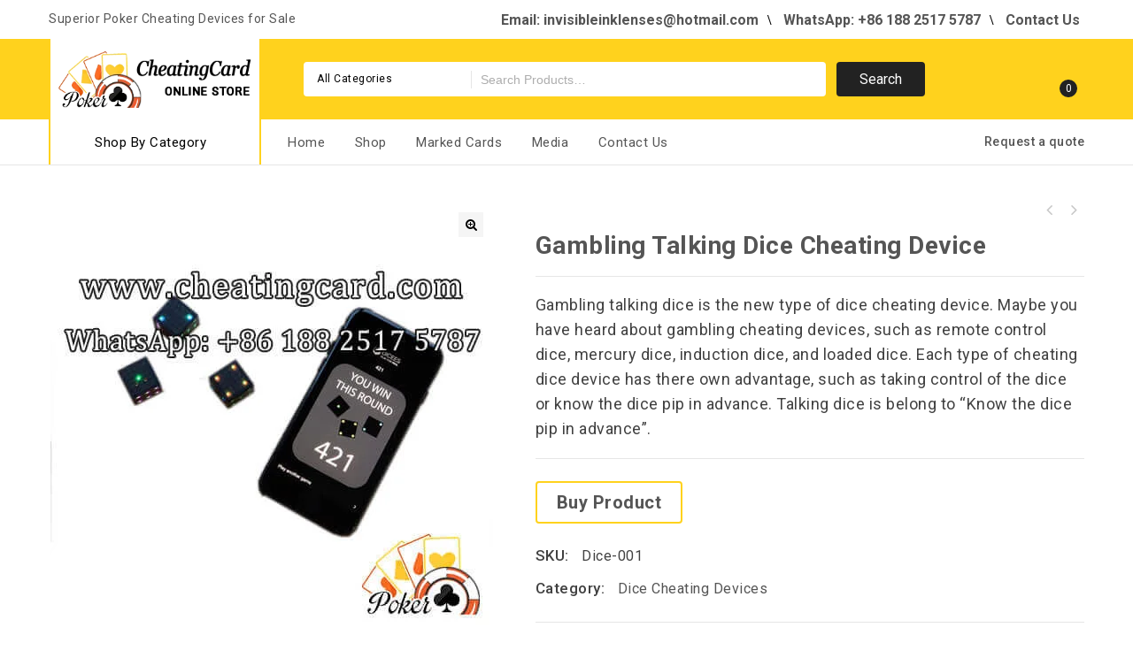

--- FILE ---
content_type: text/html; charset=UTF-8
request_url: https://www.cheatingcard.com/product/gambling-talking-dice-cheating-device-2/
body_size: 18573
content:
<!DOCTYPE html>
<html lang="en-US">
<head>
<meta charset="UTF-8">
<meta name="viewport" content="width=device-width,initial-scale=1">  
<link rel="profile" href="//gmpg.org/xfn/11"/>
<title>Gambling Talking Dice Cheating Device - cheatingcard.com</title>
<!--[if lt IE 9]>
		<![endif]-->

<!-- This site is optimized with the Yoast SEO plugin v12.8 - https://yoast.com/wordpress/plugins/seo/ -->
<meta name="description" content="How gambling talking dice work? Bluetooth earpiece is the most common way to receive the game result. It is the new type of dice cheating device."/>
<meta name="robots" content="max-snippet:-1, max-image-preview:large, max-video-preview:-1"/>
<link rel="canonical" href="https://www.cheatingcard.com/product/gambling-talking-dice-cheating-device-2/" />
<meta property="og:locale" content="en_US" />
<meta property="og:type" content="article" />
<meta property="og:title" content="Gambling Talking Dice Cheating Device - cheatingcard.com" />
<meta property="og:description" content="How gambling talking dice work? Bluetooth earpiece is the most common way to receive the game result. It is the new type of dice cheating device." />
<meta property="og:url" content="https://www.cheatingcard.com/product/gambling-talking-dice-cheating-device-2/" />
<meta property="og:site_name" content="cheatingcard.com" />
<meta property="og:image" content="https://www.cheatingcard.com/wp-content/uploads/2020/01/Gambling-Talking-Dice-Cheating-App-1.jpg" />
<meta property="og:image:secure_url" content="https://www.cheatingcard.com/wp-content/uploads/2020/01/Gambling-Talking-Dice-Cheating-App-1.jpg" />
<meta property="og:image:width" content="500" />
<meta property="og:image:height" content="500" />
<meta name="twitter:card" content="summary_large_image" />
<meta name="twitter:description" content="How gambling talking dice work? Bluetooth earpiece is the most common way to receive the game result. It is the new type of dice cheating device." />
<meta name="twitter:title" content="Gambling Talking Dice Cheating Device - cheatingcard.com" />
<meta name="twitter:image" content="https://www.cheatingcard.com/wp-content/uploads/2020/01/Gambling-Talking-Dice-Cheating-App-1.jpg" />
<script type='application/ld+json' class='yoast-schema-graph yoast-schema-graph--main'>{"@context":"https://schema.org","@graph":[{"@type":"WebSite","@id":"https://www.cheatingcard.com/#website","url":"https://www.cheatingcard.com/","name":"cheatingcard.com","description":"Just another WordPress site","potentialAction":{"@type":"SearchAction","target":"https://www.cheatingcard.com/?s={search_term_string}","query-input":"required name=search_term_string"}},{"@type":"ImageObject","@id":"https://www.cheatingcard.com/product/gambling-talking-dice-cheating-device-2/#primaryimage","url":"https://www.cheatingcard.com/wp-content/uploads/2020/01/Gambling-Talking-Dice-Cheating-App-1.jpg","width":500,"height":500,"caption":"Gambling Talking Dice Cheating Device"},{"@type":"WebPage","@id":"https://www.cheatingcard.com/product/gambling-talking-dice-cheating-device-2/#webpage","url":"https://www.cheatingcard.com/product/gambling-talking-dice-cheating-device-2/","inLanguage":"en-US","name":"Gambling Talking Dice Cheating Device - cheatingcard.com","isPartOf":{"@id":"https://www.cheatingcard.com/#website"},"primaryImageOfPage":{"@id":"https://www.cheatingcard.com/product/gambling-talking-dice-cheating-device-2/#primaryimage"},"datePublished":"2020-01-21T06:42:28+00:00","dateModified":"2020-01-21T08:05:39+00:00","description":"How gambling talking dice work? Bluetooth earpiece is the most common way to receive the game result. It is the new type of dice cheating device."}]}</script>
<!-- / Yoast SEO plugin. -->

<link rel='dns-prefetch' href='//cdn.jsdelivr.net' />
<link rel='dns-prefetch' href='//www.googletagmanager.com' />
<link rel='dns-prefetch' href='//fonts.googleapis.com' />
<link rel='dns-prefetch' href='//s.w.org' />
<link rel="alternate" type="application/rss+xml" title="cheatingcard.com &raquo; Feed" href="https://www.cheatingcard.com/feed/" />
<link rel="alternate" type="application/rss+xml" title="cheatingcard.com &raquo; Comments Feed" href="https://www.cheatingcard.com/comments/feed/" />
		<script>
			window._wpemojiSettings = {"baseUrl":"https:\/\/s.w.org\/images\/core\/emoji\/12.0.0-1\/72x72\/","ext":".png","svgUrl":"https:\/\/s.w.org\/images\/core\/emoji\/12.0.0-1\/svg\/","svgExt":".svg","source":{"concatemoji":"https:\/\/www.cheatingcard.com\/wp-includes\/js\/wp-emoji-release.min.js?ver=5.3.20"}};
			!function(e,a,t){var n,r,o,i=a.createElement("canvas"),p=i.getContext&&i.getContext("2d");function s(e,t){var a=String.fromCharCode;p.clearRect(0,0,i.width,i.height),p.fillText(a.apply(this,e),0,0);e=i.toDataURL();return p.clearRect(0,0,i.width,i.height),p.fillText(a.apply(this,t),0,0),e===i.toDataURL()}function c(e){var t=a.createElement("script");t.src=e,t.defer=t.type="text/javascript",a.getElementsByTagName("head")[0].appendChild(t)}for(o=Array("flag","emoji"),t.supports={everything:!0,everythingExceptFlag:!0},r=0;r<o.length;r++)t.supports[o[r]]=function(e){if(!p||!p.fillText)return!1;switch(p.textBaseline="top",p.font="600 32px Arial",e){case"flag":return s([127987,65039,8205,9895,65039],[127987,65039,8203,9895,65039])?!1:!s([55356,56826,55356,56819],[55356,56826,8203,55356,56819])&&!s([55356,57332,56128,56423,56128,56418,56128,56421,56128,56430,56128,56423,56128,56447],[55356,57332,8203,56128,56423,8203,56128,56418,8203,56128,56421,8203,56128,56430,8203,56128,56423,8203,56128,56447]);case"emoji":return!s([55357,56424,55356,57342,8205,55358,56605,8205,55357,56424,55356,57340],[55357,56424,55356,57342,8203,55358,56605,8203,55357,56424,55356,57340])}return!1}(o[r]),t.supports.everything=t.supports.everything&&t.supports[o[r]],"flag"!==o[r]&&(t.supports.everythingExceptFlag=t.supports.everythingExceptFlag&&t.supports[o[r]]);t.supports.everythingExceptFlag=t.supports.everythingExceptFlag&&!t.supports.flag,t.DOMReady=!1,t.readyCallback=function(){t.DOMReady=!0},t.supports.everything||(n=function(){t.readyCallback()},a.addEventListener?(a.addEventListener("DOMContentLoaded",n,!1),e.addEventListener("load",n,!1)):(e.attachEvent("onload",n),a.attachEvent("onreadystatechange",function(){"complete"===a.readyState&&t.readyCallback()})),(n=t.source||{}).concatemoji?c(n.concatemoji):n.wpemoji&&n.twemoji&&(c(n.twemoji),c(n.wpemoji)))}(window,document,window._wpemojiSettings);
		</script>
		<style>
img.wp-smiley,
img.emoji {
	display: inline !important;
	border: none !important;
	box-shadow: none !important;
	height: 1em !important;
	width: 1em !important;
	margin: 0 .07em !important;
	vertical-align: -0.1em !important;
	background: none !important;
	padding: 0 !important;
}
</style>
	<link rel='stylesheet' id='google-fonts-css'  href='https://fonts.googleapis.com/css?family=Roboto%3A400%2C500%2C700&#038;ver=1.0.0#038;subset=latin%2Clatin-ext' media='all' />
<link rel='stylesheet' id='tmpmela-block-style-css'  href='https://www.cheatingcard.com/wp-content/themes/kartpul/css/megnor/blocks.css?ver=5.3.20' media='all' />
<link rel='stylesheet' id='tmpmela-isotope-css'  href='https://www.cheatingcard.com/wp-content/themes/kartpul/css/isotop-port.css?ver=5.3.20' media='all' />
<link rel='stylesheet' id='tmpmela-custom-css'  href='https://www.cheatingcard.com/wp-content/themes/kartpul/css/megnor/custom.css?ver=5.3.20' media='all' />
<link rel='stylesheet' id='shadowbox-css'  href='https://www.cheatingcard.com/wp-content/themes/kartpul/css/megnor/shadowbox.css?ver=5.3.20' media='all' />
<link rel='stylesheet' id='tmpmela-shortcode-style-css'  href='https://www.cheatingcard.com/wp-content/themes/kartpul/css/megnor/shortcode_style.css?ver=5.3.20' media='all' />
<link rel='stylesheet' id='animate-css'  href='https://www.cheatingcard.com/wp-content/themes/kartpul/css/megnor/animate.min.css?ver=5.3.20' media='all' />
<link rel='stylesheet' id='tmpmela-woocommerce-css-css'  href='https://www.cheatingcard.com/wp-content/themes/kartpul/css/megnor/woocommerce.css?ver=5.3.20' media='all' />
<link rel='stylesheet' id='wp-block-library-css'  href='https://www.cheatingcard.com/wp-includes/css/dist/block-library/style.min.css?ver=5.3.20' media='all' />
<link rel='stylesheet' id='wp-block-library-theme-css'  href='https://www.cheatingcard.com/wp-includes/css/dist/block-library/theme.min.css?ver=5.3.20' media='all' />
<link rel='stylesheet' id='wc-block-style-css'  href='https://www.cheatingcard.com/wp-content/plugins/woocommerce/packages/woocommerce-blocks/build/style.css?ver=2.4.5' media='all' />
<link rel='stylesheet' id='rs-plugin-settings-css'  href='https://www.cheatingcard.com/wp-content/plugins/revslider/public/assets/css/rs6.css?ver=6.1.2' media='all' />
<style id='rs-plugin-settings-inline-css'>
#rs-demo-id {}
</style>
<link rel='stylesheet' id='photoswipe-css'  href='https://www.cheatingcard.com/wp-content/plugins/woocommerce/assets/css/photoswipe/photoswipe.css?ver=3.8.3' media='all' />
<link rel='stylesheet' id='photoswipe-default-skin-css'  href='https://www.cheatingcard.com/wp-content/plugins/woocommerce/assets/css/photoswipe/default-skin/default-skin.css?ver=3.8.3' media='all' />
<style id='woocommerce-inline-inline-css'>
.woocommerce form .form-row .required { visibility: visible; }
</style>
<link rel='stylesheet' id='yith-quick-view-css'  href='https://www.cheatingcard.com/wp-content/plugins/yith-woocommerce-quick-view/assets/css/yith-quick-view.css?ver=5.3.20' media='all' />
<style id='yith-quick-view-inline-css'>

				#yith-quick-view-modal .yith-wcqv-main{background:#ffffff;}
				#yith-quick-view-close{color:#cdcdcd;}
				#yith-quick-view-close:hover{color:#ff0000;}
</style>
<link rel='stylesheet' id='tmpmela-fonts-css'  href='//fonts.googleapis.com/css?family=Source+Sans+Pro%3A300%2C400%2C600%2C300italic%2C400italic%2C600italic%7CBitter%3A400%2C600&#038;subset=latin%2Clatin-ext' media='all' />
<link rel='stylesheet' id='font-awesome-css'  href='https://cdn.jsdelivr.net/npm/font-awesome@4.7.0/css/font-awesome.min.css?ver=6.0.5' media='all' />
<style id='font-awesome-inline-css'>
[data-font="FontAwesome"]:before {font-family: 'FontAwesome' !important;content: attr(data-icon) !important;speak: none !important;font-weight: normal !important;font-variant: normal !important;text-transform: none !important;line-height: 1 !important;font-style: normal !important;-webkit-font-smoothing: antialiased !important;-moz-osx-font-smoothing: grayscale !important;}
</style>
<link rel='stylesheet' id='tmpmela-style-css'  href='https://www.cheatingcard.com/wp-content/themes/kartpul/style.css?ver=1.0' media='all' />
<!--[if lt IE 9]>
<link rel='stylesheet' id='vc_lte_ie9-css'  href='https://www.cheatingcard.com/wp-content/plugins/js_composer/assets/css/vc_lte_ie9.min.css?ver=6.0.5' media='screen' />
<![endif]-->
<script src='https://cdn.jsdelivr.net/npm/jquery@1.12.4/dist/jquery.min.js?ver=1.12.4'></script>
<script src='https://www.cheatingcard.com/wp-content/plugins/revslider/public/assets/js/revolution.tools.min.js?ver=6.0'></script>
<script src='https://www.cheatingcard.com/wp-content/plugins/revslider/public/assets/js/rs6.min.js?ver=6.1.2'></script>
<script src='https://www.cheatingcard.com/wp-content/plugins/woocommerce/assets/js/jquery-blockui/jquery.blockUI.min.js?ver=2.70'></script>
<script>
/* <![CDATA[ */
var wc_add_to_cart_params = {"ajax_url":"\/wp-admin\/admin-ajax.php","wc_ajax_url":"\/?wc-ajax=%%endpoint%%","i18n_view_cart":"View cart","cart_url":"https:\/\/www.cheatingcard.com\/cart\/","is_cart":"","cart_redirect_after_add":"no"};
/* ]]> */
</script>
<script src='https://www.cheatingcard.com/wp-content/plugins/woocommerce/assets/js/frontend/add-to-cart.min.js?ver=3.8.3'></script>
<script src='https://www.cheatingcard.com/wp-content/plugins/js_composer/assets/js/vendors/woocommerce-add-to-cart.js?ver=6.0.5'></script>
<script src='https://www.cheatingcard.com/wp-content/themes/kartpul/js/megnor/jquery.custom.min.js?ver=5.3.20'></script>
<script src='https://www.cheatingcard.com/wp-content/themes/kartpul/js/megnor/megnor.min.js?ver=5.3.20'></script>
<script src='https://www.cheatingcard.com/wp-content/themes/kartpul/js/megnor/custom.js?ver=5.3.20'></script>
<script src='https://cdn.jsdelivr.net/npm/owlcarousel@1.3.3/owl-carousel/owl.carousel.min.js?ver=5.3.20'></script>
<script src='https://www.cheatingcard.com/wp-content/themes/kartpul/js/megnor/jquery.validate.js?ver=5.3.20'></script>
<script src='https://www.cheatingcard.com/wp-content/themes/kartpul/js/megnor/shadowbox.js?ver=5.3.20'></script>
<script src='https://www.cheatingcard.com/wp-content/themes/kartpul/js/megnor/jquery.megamenu.js?ver=5.3.20'></script>
<script src='https://www.cheatingcard.com/wp-content/themes/kartpul/js/megnor/easyResponsiveTabs.js?ver=5.3.20'></script>
<script src='https://www.cheatingcard.com/wp-content/themes/kartpul/js/megnor/jquery.treeview.js?ver=5.3.20'></script>
<script src='https://www.cheatingcard.com/wp-content/themes/kartpul/js/megnor/countUp.js?ver=5.3.20'></script>
<script src='https://www.cheatingcard.com/wp-content/themes/kartpul/js/megnor/jquery.countdown.min.js?ver=5.3.20'></script>
<script src='https://www.cheatingcard.com/wp-content/themes/kartpul/js/html5.js?ver=5.3.20'></script>
<script>
/* <![CDATA[ */
var php_var = {"tmpmela_loadmore":"","tmpmela_pagination":"","tmpmela_nomore":""};
/* ]]> */
</script>
<script src='https://www.cheatingcard.com/wp-content/themes/kartpul/js/megnor/megnorloadmore.js?ver=5.3.20'></script>
<script src='https://www.googletagmanager.com/gtag/js?id=UA-160716495-1' async></script>
<script>
window.dataLayer = window.dataLayer || [];function gtag(){dataLayer.push(arguments);}
gtag('js', new Date());
gtag('config', 'UA-160716495-1', {"anonymize_ip":true} );
</script>
<link rel='https://api.w.org/' href='https://www.cheatingcard.com/wp-json/' />
<link rel="EditURI" type="application/rsd+xml" title="RSD" href="https://www.cheatingcard.com/xmlrpc.php?rsd" />
<link rel="wlwmanifest" type="application/wlwmanifest+xml" href="https://www.cheatingcard.com/wp-includes/wlwmanifest.xml" /> 
<meta name="generator" content="WordPress 5.3.20" />
<meta name="generator" content="WooCommerce 3.8.3" />
<link rel='shortlink' href='https://www.cheatingcard.com/?p=10753' />
<link rel="alternate" type="application/json+oembed" href="https://www.cheatingcard.com/wp-json/oembed/1.0/embed?url=https%3A%2F%2Fwww.cheatingcard.com%2Fproduct%2Fgambling-talking-dice-cheating-device-2%2F" />
<link rel="alternate" type="text/xml+oembed" href="https://www.cheatingcard.com/wp-json/oembed/1.0/embed?url=https%3A%2F%2Fwww.cheatingcard.com%2Fproduct%2Fgambling-talking-dice-cheating-device-2%2F&#038;format=xml" />
<meta name="generator" content="Site Kit by Google 1.8.1" /><meta name="generator" content="/home/u930688249/domains/cheatingcard.com/public_html/wp-content/themes/kartpul/style.css - " />		<link href='https://fonts.googleapis.com/css?family=Roboto' rel='stylesheet' />
	<style>
		h1 {	
		font-family:'Roboto', Arial, Helvetica, sans-serif;
	}	
			h1 {	
		color:#555555;	
	}	
			h2 {	
		font-family:'Roboto', Arial, Helvetica, sans-serif;
	}	
			h2 {	
		color:#555555;	
	}	
			h3 {	
		font-family:'Roboto', Arial, Helvetica, sans-serif;
	}	
			h3 { color:#555555;}
			h4 {	
		font-family:'Roboto', Arial, Helvetica, sans-serif;
	}	
		
		h4 {	
		color:#555555;	
	}	
			h5 {	
		font-family:'Roboto', Arial, Helvetica, sans-serif;
	}	
			h5 {	
		color:#555555;	
	}	
			h6 {	
		font-family:'Roboto', Arial, Helvetica, sans-serif;
	}	
		
		h6 {	
		color:#555555;	
	}	
	
	a {
		color:#555555;
	}
	a:hover ,.header-tag-widget .tagcloud a:hover,.woocommerce ul.products li.product .product-name:hover,
	li.product a:hover .product-name, .entry-meta a:hover ,
	.tabs a.current, a.active, .entry-thumbnail .comments-link a:hover,
	.cat-outer-block:hover .cat_description a ,.post-detail a:hover ,
	.current-cat > a,.woocommerce .entry-summary .yith-wcwl-wishlistexistsbrowse.show a:hover,
	.woocommerce .entry-summary .yith-wcwl-wishlistaddedbrowse.show a:hover,
	.woocommerce .entry-summary .yith-wcwl-add-to-wishlist .add_to_wishlist:hover,
	.woocommerce .entry-summary a.compare.button:hover,
	.woocommerce ul.products li .container-inner .wcpc_compare a.button:hover,
	.woocommerce .entry-summary .compare.button:hover,
	.woocommerce .entry-summary .yith-wcwl-add-to-wishlist .add_to_wishlist:hover:before,
	.woocommerce .entry-summary a.compare.button.added:hover,
	.woocommerce .entry-summary .yith-wcwl-wishlistexistsbrowse.show a:hover:before,
	.woocommerce .entry-summary .compare.button:hover:before,
	.woocommerce .entry-summary .compare.button:hover:before,
	 .woocommerce .entry-summary a.compare.button.added:hover:before,
	.woocommerce .summary .product_meta .posted_in a:hover,
	.woocommerce .summary .product_meta .tagged_as a:hover,
	.brand span a:hover,
	.social a:hover,
	.post-navigation a:hover .fa,
	.woocommerce .entry-summary .yith-wcwl-wishlistaddedbrowse.show a:hover:before{
		color:#FFD21D;
	}
	.site-footer .widget-title, #menu-footer-navigation > li > a{
		color:#FFFFFF; 
	}
	.footer a, .site-footer a, .site-footer, .footer-middle li .sub-menu li a{
		color:#B8B8B8; 
	}
	.footer a:hover, .footer .footer-links li a:hover, .site-footer a:hover, .footer-middle li .sub-menu li a:hover {
		color:#FFD21D;		 
	}
	.site-footer
	{
		background-color:#222222;
			}
		h3 {	
		font-family:'Roboto', Arial, Helvetica, sans-serif;	
	}	
		
		.site-footer {	
		font-family:'Roboto', Arial, Helvetica, sans-serif;	
	}	
		.footer-newsletter{
		background-color:rgb(255,210,29); 
	}
	.site-footer {
		background-color:rgb(34,34,34); 
	}	
	body {
		background-color:#FFFFFF ;
		background-image: url("");
		background-position:top left;
		background-repeat:no-repeat;
		background-attachment:scroll;		
		color:#414141;
	} 	
	.topbar-outer{
		background-color:rgba(255,255,255,1);
		color:#555555; 
	}
	.topbar-main a{ color:#555555; }
	.topbar-main a:hover{ color:#FFD21D; }	
	.header-right-service-cms .service-text.text{
		background-color:#FFFFFF;
	}
	.box-category-heading{
	background-color:rgb(255,255,255);
	}
	.header-right-service-cms .service-text a{
		color:#555555	}
	
	.mega-menu ul li a, .login-out a{color:#555555; }
	.mega-menu ul li a:hover{color:#FFD21D; }	
	
	.mega-menu ul li .sub a{color:#555555; }
	.mega-menu ul li .sub a:hover{color:#FFD21D; }
	
	.mega-menu ul li .sub {background-color:#FFFFFF ;	}
	.home .site-header:hover,.sticky-menu .header-style, .home.blog .site-header,
	.site-header{
		background-color:rgb(255,210,29);
			
	} 
	 .header-bottom{background-color:#FFFFFF;}
	 .box-category .title1{color:#555555;}
	 .header-category .sidebar-category{background-color:#FFFFFF;}
	 .header-category ul.sidebar-category-inner > li a ,.more-wrap{color:#555555;}
	 .header-category ul.sidebar-category-inner > li a:hover ,.more-wrap:hover{color:#FFD21D;}
	 .sidebar-category-inner li .sub li.mega-hdr a.mega-hdr-a{color:#555555;}
	 .sidebar-category-inner li .sub li.mega-hdr a.mega-hdr-a:hover{color:#FFD21D;}
	 .header-category .sub-container ul li > a{color:#555555;}
	 .header-category .sub-container ul li > a:hover{color:#FFD21D;}
		body {	
		font-family: 'Roboto', Arial, Helvetica, sans-serif;	
	}
.widget button, .widget input[type="button"], .widget input[type="reset"], .widget input[type="submit"], a.button, button, .contributor-posts-link, input[type="button"], input[type="reset"], input[type="submit"], .button_content_inner a, .woocommerce #content input.button, .woocommerce #respond input#submit, .woocommerce button.button, .woocommerce input.button, .woocommerce-page #content input.button, .woocommerce-page #respond input#submit, .woocommerce-page a.button, .woocommerce-page button.button, .woocommerce-page input.button, .woocommerce .wishlist_table td.product-add-to-cart a,.woocommerce .wc-proceed-to-checkout .checkout-button,
.woocommerce-page input.button:hover,.woocommerce #content input.button.disabled,.woocommerce #content input.button:disabled,.woocommerce #respond input#submit.disabled,.woocommerce #respond input#submit:disabled,.woocommerce a.button.disabled,.woocommerce a.button:disabled,.woocommerce button.button.disabled,.woocommerce button.button:disabled,.woocommerce input.button.disabled,.woocommerce input.button:disabled,.woocommerce-page #content input.button.disabled,.woocommerce-page #content input.button:disabled,.woocommerce-page #respond input#submit.disabled,.woocommerce-page #respond input#submit:disabled,.woocommerce-page a.button.disabled,.woocommerce-page a.button:disabled,.woocommerce-page button.button.disabled,.woocommerce-page button.button:disabled,.woocommerce-page input.button.disabled,.woocommerce-page input.button:disabled, .loadgridlist-wrapper .woocount, .woocommerce.single-product .single_add_to_cart_button, .woocommerce.single-product div.product form.cart .button,.yith-wcwl-add-to-wishlist a,
.woocommerce ul.products li.product .button.product_type_simple.add_to_cart_button.ajax_add_to_cart, .woocommerce-page ul.products li.product .button.product_type_simple.add_to_cart_button.ajax_add_to_cart, .woocommerce ul.products li.product .product_type_grouped.button.add_to_cart_button.ajax_add_to_cart, .woocommerce-page ul.products li.product .product_type_grouped.button.add_to_cart_button.ajax_add_to_cart, .woocommerce ul.products li.product .product_type_external.button.add_to_cart_button.ajax_add_to_cart, .woocommerce-page ul.products li.product .product_type_external.button.add_to_cart_button.ajax_add_to_cart, .woocommerce ul.products li.product .product_type_variable.button.add_to_cart_button.ajax_add_to_cart, .woocommerce-page ul.products li.product .product_type_variable.button.add_to_cart_button.ajax_add_to_cart
  {
	background-color:rgb(255,255,255);
	border-color:rgb(255,210,29);
	color:#555555;
			font-family:'Roboto', Arial, Helvetica, sans-serif;
	}
.widget input[type="button"]:hover, .widget input[type="button"]:focus, .widget input[type="reset"]:hover, .widget input[type="reset"]:focus, .widget input[type="submit"]:hover, .widget input[type="submit"]:focus, a.button:hover, a.button:focus, button:hover, button:focus, .contributor-posts-link:hover, input[type="button"]:hover, input[type="button"]:focus, input[type="reset"]:hover, input[type="reset"]:focus, input[type="submit"]:hover, input[type="submit"]:focus, .button_content_inner a:hover, .button_content_inner a:focus, .woocommerce #content input.button:hover, .woocommerce #respond input#submit:hover, .woocommerce button.button:hover, .woocommerce input.button:hover, .woocommerce-page #content input.button:hover, .woocommerce-page #respond input#submit:hover, .woocommerce-page button.button:hover, .woocommerce #content table.cart .checkout-button:hover, #primary .entry-summary .single_add_to_cart_button:hover, .woocommerce .wc-proceed-to-checkout .checkout-button:hover, .loadgridlist-wrapper .woocount:hover, .entry-summary .yith-wcwl-wishlistexistsbrowse.show > a:hover, .woocommerce a.compare.button:hover, .woocommerce .yith-wcwl-add-to-wishlist a.add_to_wishlist:hover, .woocommerce ul.products li.product .yith-wcwl-wishlistexistsbrowse.show a:hover, .woocommerce-page ul.products li.product .yith-wcwl-wishlistexistsbrowse.show a:hover, .woocommerce ul.products li.product .yith-wcwl-wishlistaddedbrowse.show a:hover, .woocommerce-page ul.products li.product .yith-wcwl-wishlistaddedbrowse.show a:hover, .woocommerce ul.products li .container-inner .compare-button a:hover, .woocommerce-page ul.products li .container-inner .compare-button a:hover, .woocommerce .button.yith-wcqv-button:hover, .woocommerce-page ul.products li.product .yith-wcqv-button:hover, .yith-wcwl-add-to-wishlist a:hover,
.woocommerce ul.products li .container-inner .wcpc_compare a.button:hover,
.woocommerce ul.products li.product .button.product_type_simple:hover.add_to_cart_button.ajax_add_to_cart, .woocommerce-page ul.products li.product .button.product_type_simple:hover.add_to_cart_button.ajax_add_to_cart, .woocommerce ul.products li.product .product_type_grouped:hover.button.add_to_cart_button.ajax_add_to_cart, .woocommerce-page ul.products li.product .product_type_grouped:hover.button.add_to_cart_button.ajax_add_to_cart, .woocommerce ul.products li.product .product_type_external:hover.button.add_to_cart_button.ajax_add_to_cart, .woocommerce-page ul.products li.product .product_type_external:hover.button.add_to_cart_button.ajax_add_to_cart, .woocommerce ul.products li.product .product_type_variable:hover.button.add_to_cart_button.ajax_add_to_cart, .woocommerce-page ul.products li.product .product_type_variable:hover.button.add_to_cart_button.ajax_add_to_cart
{
	background-color:rgb(255,210,29);
	border-color:rgb(255,210,29);
	color:#000000;
	}	
			
</style>
	<noscript><style>.woocommerce-product-gallery{ opacity: 1 !important; }</style></noscript>
	<meta name="generator" content="Powered by WPBakery Page Builder - drag and drop page builder for WordPress."/>
<meta name="generator" content="Powered by Slider Revolution 6.1.2 - responsive, Mobile-Friendly Slider Plugin for WordPress with comfortable drag and drop interface." />
<style></style><link rel="icon" href="https://www.cheatingcard.com/wp-content/uploads/2020/01/favicon-1.png" sizes="32x32" />
<link rel="icon" href="https://www.cheatingcard.com/wp-content/uploads/2020/01/favicon-1.png" sizes="192x192" />
<link rel="apple-touch-icon-precomposed" href="https://www.cheatingcard.com/wp-content/uploads/2020/01/favicon-1.png" />
<meta name="msapplication-TileImage" content="https://www.cheatingcard.com/wp-content/uploads/2020/01/favicon-1.png" />
<script>function setREVStartSize(t){try{var h,e=document.getElementById(t.c).parentNode.offsetWidth;if(e=0===e||isNaN(e)?window.innerWidth:e,t.tabw=void 0===t.tabw?0:parseInt(t.tabw),t.thumbw=void 0===t.thumbw?0:parseInt(t.thumbw),t.tabh=void 0===t.tabh?0:parseInt(t.tabh),t.thumbh=void 0===t.thumbh?0:parseInt(t.thumbh),t.tabhide=void 0===t.tabhide?0:parseInt(t.tabhide),t.thumbhide=void 0===t.thumbhide?0:parseInt(t.thumbhide),t.mh=void 0===t.mh||""==t.mh||"auto"===t.mh?0:parseInt(t.mh,0),"fullscreen"===t.layout||"fullscreen"===t.l)h=Math.max(t.mh,window.innerHeight);else{for(var i in t.gw=Array.isArray(t.gw)?t.gw:[t.gw],t.rl)void 0!==t.gw[i]&&0!==t.gw[i]||(t.gw[i]=t.gw[i-1]);for(var i in t.gh=void 0===t.el||""===t.el||Array.isArray(t.el)&&0==t.el.length?t.gh:t.el,t.gh=Array.isArray(t.gh)?t.gh:[t.gh],t.rl)void 0!==t.gh[i]&&0!==t.gh[i]||(t.gh[i]=t.gh[i-1]);var r,a=new Array(t.rl.length),n=0;for(var i in t.tabw=t.tabhide>=e?0:t.tabw,t.thumbw=t.thumbhide>=e?0:t.thumbw,t.tabh=t.tabhide>=e?0:t.tabh,t.thumbh=t.thumbhide>=e?0:t.thumbh,t.rl)a[i]=t.rl[i]<window.innerWidth?0:t.rl[i];for(var i in r=a[0],a)r>a[i]&&0<a[i]&&(r=a[i],n=i);var d=e>t.gw[n]+t.tabw+t.thumbw?1:(e-(t.tabw+t.thumbw))/t.gw[n];h=t.gh[n]*d+(t.tabh+t.thumbh)}void 0===window.rs_init_css&&(window.rs_init_css=document.head.appendChild(document.createElement("style"))),document.getElementById(t.c).height=h,window.rs_init_css.innerHTML+="#"+t.c+"_wrapper { height: "+h+"px }"}catch(t){console.log("Failure at Presize of Slider:"+t)}};</script>
<noscript><style> .wpb_animate_when_almost_visible { opacity: 1; }</style></noscript> 
<link rel='stylesheet' id='tmpmela-responsive-css'  href='https://www.cheatingcard.com/wp-content/themes/kartpul/responsive.css?ver=5.3.2' media='all' />	
</head>
<body class="product-template-default single single-product postid-10753 wp-embed-responsive theme-kartpul woocommerce woocommerce-page woocommerce-no-js masthead-fixed singular shop-left-sidebar wpb-js-composer js-comp-ver-6.0.5 vc_responsive">
<!-- Css Spinner-->
	 <div class="sk-fading-circle">
	  <div class="sk-circle1 sk-circle"></div>
	  <div class="sk-circle2 sk-circle"></div>
	  <div class="sk-circle3 sk-circle"></div>
	  <div class="sk-circle4 sk-circle"></div>
	  <div class="sk-circle5 sk-circle"></div>
	  <div class="sk-circle6 sk-circle"></div>
	  <div class="sk-circle7 sk-circle"></div>
	  <div class="sk-circle8 sk-circle"></div>
	  <div class="sk-circle9 sk-circle"></div>
	  <div class="sk-circle10 sk-circle"></div>
	  <div class="sk-circle11 sk-circle"></div>
	  <div class="sk-circle12 sk-circle"></div>
	</div>
<div id="page" class="hfeed site">
<!-- Header -->
<header id="masthead" class="site-header header-fix header left-sidebar">
	<div class="header-main site-header-fix">
					
					<!-- Start header_top -->			
				
			 
			<div class="topbar-outer">
				<div class="topbar-main theme-container">
									
						<div class="header-offer">Superior Poker Cheating Devices for Sale</div>
																									
				<div class="tmpmela-topbar-menu-links">
					<div class="menu-topbar-menu-links-container"><ul id="menu-topbar-menu-links" class="mega"><li id="menu-item-9957" class="menu-item menu-item-type-custom menu-item-object-custom menu-item-9957"><a href="mailto:invisibleinklenses@hotmail.com">Email: invisibleinklenses@hotmail.com</a></li>
<li id="menu-item-9958" class="menu-item menu-item-type-custom menu-item-object-custom menu-item-9958"><a title="Click here to contact via WhatsApp" target="_blank" rel="noopener noreferrer" href="https://api.whatsapp.com/send?phone=8618825175787">WhatsApp: +86 188 2517 5787</a></li>
<li id="menu-item-9959" class="menu-item menu-item-type-custom menu-item-object-custom menu-item-9959"><a href="/contact-us/">Contact Us</a></li>
</ul></div>				</div>
				</div>
			</div>
								
			<div class="header-top">
				<div class="theme-container">
					<div class="header-top-left">
						<!-- Header LOGO-->
							<div class="header-logo">
															<a href="https://www.cheatingcard.com/" title="cheatingcard.com" rel="home">
								<img alt="Cheating Card Online Store" src="https://www.cheatingcard.com/wp-content/uploads/2019/12/cheatingcard-logo.png" />								</a>
							                                														</div>
							<!-- Header Mob LOGO-->
							<div class="header-mob-logo">
															<a href="https://www.cheatingcard.com/" title="cheatingcard.com" rel="home">
								<img alt="Cheating Card Online Store" src="https://www.cheatingcard.com/wp-content/uploads/2019/12/cheatingcard-logo.png" />								</a>
							                                														</div>					 			
					</div>
					
					<div class="header-right">
					<div class="header-top-center">
					<!--Search-->
														<div class="header-search">
									<div class="header-toggle"></div>
												<form method="get" class="woocommerce-product-search" action="https://www.cheatingcard.com/shop/">
			<div class="product-search-widget">
			    <select class="orderby" name="product_cat">
												<option value="" selected="selected">All Categories</option>
														<option value="cheating-playing-cards" >Cheating Playing Cards</option>
														<option value="copag-marking-playing-cards" >Copag</option>
														<option value="dice-cheating-devices-for-gambling" >Dice Cheating Devices</option>
														<option value="fournier-gambling-poker-cheat-cards" >Fournier</option>
														<option value="infrared-contact-lenses-for-sale" >Infrared Contact Lenses</option>
														<option value="perspective-marked-cards-glasses" >Marked Cards Glasses</option>
														<option value="modiano-marked-poker-cards" >Modiano</option>
														<option value="other-hot-sale-contact-lenses-marked-cards" >Other Poker</option>
														<option value="high-tech-poker-analyzer-system" >Poker Analyzer</option>
														<option value="gambling-and-poker-cheating-camera" >Poker Cheating Camera</option>
														<option value="usa-invisible-ink-marked-cards" >USA Cards</option>
										</select>    
				<input type="search" class="search-field" placeholder="Search Products&hellip;" value="" name="s" title="Search for:" />
				<input type="hidden" name="post_type" value="product" />
				</div>
				<input type="submit" value="Search" />
			</form>
	 	
							</div>
										
					<!--End Search-->	
					</div>		
					
					<!--Start Header Right CMS Area-->
					<div class="header-top-right">
							 							 	
										<!-- Topbar link -->							
										<div class="topbar-link">
											<div class="topbar-link-toggle"></div>
												<div class="topbar-link-wrapper">   
													<div class="header-menu-links">																		
																														
																															<a href="https://www.cheatingcard.com/my-account/">User Login</a>
															  
													</div>			
												</div>
										</div>	
											
							
						
 																<div class="header-cart headercart-block">
											<div class="cart togg">
																				
														<div class="shopping_cart tog" title="View your shopping cart">
															<div class="cart-icon"></div>
															<div class="cart-price">
																<a class="cart-contents" href="https://www.cheatingcard.com/cart/" title="View your shopping cart">
																	<span class="cart-qty">0</span>																
																</a>
															</div>
														</div>	
																												<aside id="woocommerce_widget_cart-1" class="widget woocommerce widget_shopping_cart tab_content"><h3 class="widget-title">Cart</h3><div class="widget_shopping_cart_content"></div></aside>		
											</div>
										</div>
								
					</div>
					<!--End Header Right CMS Area-->
					</div>
				</div>
			</div>
			 	<!-- End header_top -->		
				
				<div class="header-bottom">
				  <div class="header-botton-inner">
					<div class="theme-container">
							<div class="header-bottom-left">	
								<!-- Start header_bottom_left -->	
																	<div class="box-category-heading">
									<div class="box-category">
                                        <div class="title1">
                                            Shop By Category                                        </div>
                                    </div>
									<!-- category block -->
									<div id='loaded-display' style='display:none' class="header-category widget_product_categories">
                                        <h3 class="widget-title">Product categories</h3><ul class="product-categories"><li class="cat-item cat-item-33 cat-parent"><a href="https://www.cheatingcard.com/product-category/cheating-playing-cards/">Cheating Playing Cards</a><ul class='children'>
<li class="cat-item cat-item-146"><a href="https://www.cheatingcard.com/product-category/cheating-playing-cards/copag-marking-playing-cards/">Copag</a></li>
<li class="cat-item cat-item-68"><a href="https://www.cheatingcard.com/product-category/cheating-playing-cards/modiano-marked-poker-cards/">Modiano</a></li>
<li class="cat-item cat-item-147"><a href="https://www.cheatingcard.com/product-category/cheating-playing-cards/fournier-gambling-poker-cheat-cards/">Fournier</a></li>
<li class="cat-item cat-item-148"><a href="https://www.cheatingcard.com/product-category/cheating-playing-cards/usa-invisible-ink-marked-cards/">USA Cards</a></li>
<li class="cat-item cat-item-149"><a href="https://www.cheatingcard.com/product-category/cheating-playing-cards/other-hot-sale-contact-lenses-marked-cards/">Other Poker</a></li>
</ul>
</li>
<li class="cat-item cat-item-150"><a href="https://www.cheatingcard.com/product-category/infrared-contact-lenses-for-sale/">Infrared Contact Lenses</a></li>
<li class="cat-item cat-item-151"><a href="https://www.cheatingcard.com/product-category/perspective-marked-cards-glasses/">Marked Cards Glasses</a></li>
<li class="cat-item cat-item-42"><a href="https://www.cheatingcard.com/product-category/high-tech-poker-analyzer-system/">Poker Analyzer</a></li>
<li class="cat-item cat-item-43"><a href="https://www.cheatingcard.com/product-category/gambling-and-poker-cheating-camera/">Poker Cheating Camera</a></li>
<li class="cat-item cat-item-54 current-cat"><a href="https://www.cheatingcard.com/product-category/dice-cheating-devices-for-gambling/">Dice Cheating Devices</a></li>
</ul>                                     </div>
<script>
document.addEventListener('DOMContentLoaded',function(){
    document.getElementById('loaded-display').style.display='block';
});
</script>
									<!-- end category block -->
								</div>						
												
							<!-- #site-navigation -->
								<nav id="site-navigation" class="navigation-bar main-navigation">																				
								<a class="screen-reader-text skip-link" href="#content" title="Skip to content">Skip to content</a>	
									<div class="mega-menu">
										<div class="menu-mainmenu-container"><ul id="menu-mainmenu" class="mega"><li id="menu-item-10329" class="menu-item menu-item-type-post_type menu-item-object-page menu-item-home menu-item-10329"><a href="https://www.cheatingcard.com/">Home</a></li>
<li id="menu-item-10330" class="menu-item menu-item-type-post_type menu-item-object-page menu-item-has-children current_page_parent menu-item-10330"><a href="https://www.cheatingcard.com/shop/">Shop</a>
<ul class="sub-menu">
	<li id="menu-item-10331" class="menu-item menu-item-type-post_type menu-item-object-page menu-item-10331"><a href="https://www.cheatingcard.com/product-category/">Product Category</a></li>
	<li id="menu-item-10332" class="menu-item menu-item-type-post_type menu-item-object-page menu-item-10332"><a href="https://www.cheatingcard.com/top-rated-product/">Top Rated Product</a></li>
</ul>
</li>
<li id="menu-item-10751" class="menu-item menu-item-type-post_type menu-item-object-page menu-item-10751"><a href="https://www.cheatingcard.com/marked-cards/">Marked Cards</a></li>
<li id="menu-item-10337" class="menu-item menu-item-type-post_type menu-item-object-page menu-item-10337"><a href="https://www.cheatingcard.com/media/">Media</a></li>
<li id="menu-item-10354" class="menu-item menu-item-type-post_type menu-item-object-page menu-item-10354"><a href="https://www.cheatingcard.com/contact-us/">Contact Us</a></li>
</ul></div>		
									</div>	
								</nav>
								<nav class="mobile-navigation">	
								<h3 class="menu-toggle">Menu</h3>
									<div class="mobile-menu">	
										<span class="close-menu"></span>	
											<div class="menu-mainmenu-container"><ul id="menu-mainmenu-1" class="mobile-menu-inner"><li class="menu-item menu-item-type-post_type menu-item-object-page menu-item-home menu-item-10329"><a href="https://www.cheatingcard.com/">Home</a></li>
<li class="menu-item menu-item-type-post_type menu-item-object-page menu-item-has-children current_page_parent menu-item-10330"><a href="https://www.cheatingcard.com/shop/">Shop</a>
<ul class="sub-menu">
	<li class="menu-item menu-item-type-post_type menu-item-object-page menu-item-10331"><a href="https://www.cheatingcard.com/product-category/">Product Category</a></li>
	<li class="menu-item menu-item-type-post_type menu-item-object-page menu-item-10332"><a href="https://www.cheatingcard.com/top-rated-product/">Top Rated Product</a></li>
</ul>
</li>
<li class="menu-item menu-item-type-post_type menu-item-object-page menu-item-10751"><a href="https://www.cheatingcard.com/marked-cards/">Marked Cards</a></li>
<li class="menu-item menu-item-type-post_type menu-item-object-page menu-item-10337"><a href="https://www.cheatingcard.com/media/">Media</a></li>
<li class="menu-item menu-item-type-post_type menu-item-object-page menu-item-10354"><a href="https://www.cheatingcard.com/contact-us/">Contact Us</a></li>
</ul></div>										</div>
								</nav>
						</div>				
						<!-- End header_bottom_left -->
						<!-- Start header_bottom_right -->		
							<div class="header-bottom-right">
							  	
							<div class="header-right-service-cms">
									<div class="service-text text"><a href="/contact-us/" title="Request a quote">Request a quote</a></div>	
							</div>
										
									</div>
					<!-- End header_bottom_right -->	
				</div>	
				  </div>
				<!-- End header_bottom -->	
				</div>					
 <!-- End header-main -->
</div>	
</header>
	<div id="main" class="site-main full-width ">
<div class="main_inner">
	<div class="main-content-inner left-sidebar">	
<div  class="main-content ">
<div class="main-content-inner-full single-product-full">
	<div id="primary" class="content-area"><main id="content" class="site-main"><nav class="woocommerce-breadcrumb"><span><a href="https://www.cheatingcard.com">Home</a></span> &raquo; <span><a href="https://www.cheatingcard.com/product-category/dice-cheating-devices-for-gambling/">Dice Cheating Devices</a></span> &raquo; <span>Gambling Talking Dice Cheating Device</span></nav>				<div class="woocommerce-notices-wrapper"></div><div id="product-10753" class="has-post-thumbnail product type-product post-10753 status-publish first instock product_cat-dice-cheating-devices-for-gambling shipping-taxable product-type-external">

	<div class="woocommerce-product-gallery woocommerce-product-gallery--with-images woocommerce-product-gallery--columns-4 images" data-columns="4" style="opacity: 0; transition: opacity .25s ease-in-out;">
	<figure class="woocommerce-product-gallery__wrapper">
		<div data-thumb="https://www.cheatingcard.com/wp-content/uploads/2020/01/Gambling-Talking-Dice-Cheating-App-1-100x100.jpg" data-thumb-alt="Gambling Talking Dice Cheating Device" class="woocommerce-product-gallery__image"><a href="https://www.cheatingcard.com/wp-content/uploads/2020/01/Gambling-Talking-Dice-Cheating-App-1.jpg"><img width="500" height="500" src="https://www.cheatingcard.com/wp-content/uploads/2020/01/Gambling-Talking-Dice-Cheating-App-1.jpg" class="wp-post-image" alt="Gambling Talking Dice Cheating Device" title="Gambling Talking Dice Cheating Device" data-caption="" data-src="https://www.cheatingcard.com/wp-content/uploads/2020/01/Gambling-Talking-Dice-Cheating-App-1.jpg" data-large_image="https://www.cheatingcard.com/wp-content/uploads/2020/01/Gambling-Talking-Dice-Cheating-App-1.jpg" data-large_image_width="500" data-large_image_height="500" srcset="https://www.cheatingcard.com/wp-content/uploads/2020/01/Gambling-Talking-Dice-Cheating-App-1.jpg 500w, https://www.cheatingcard.com/wp-content/uploads/2020/01/Gambling-Talking-Dice-Cheating-App-1-300x300.jpg 300w, https://www.cheatingcard.com/wp-content/uploads/2020/01/Gambling-Talking-Dice-Cheating-App-1-150x150.jpg 150w, https://www.cheatingcard.com/wp-content/uploads/2020/01/Gambling-Talking-Dice-Cheating-App-1-145x145.jpg 145w, https://www.cheatingcard.com/wp-content/uploads/2020/01/Gambling-Talking-Dice-Cheating-App-1-50x50.jpg 50w, https://www.cheatingcard.com/wp-content/uploads/2020/01/Gambling-Talking-Dice-Cheating-App-1-280x280.jpg 280w, https://www.cheatingcard.com/wp-content/uploads/2020/01/Gambling-Talking-Dice-Cheating-App-1-100x100.jpg 100w" sizes="(max-width: 500px) 100vw, 500px" /></a></div><div data-thumb="https://www.cheatingcard.com/wp-content/uploads/2020/01/Gambling-Talking-Dice-Cheating-Device-100x100.jpg" data-thumb-alt="Gambling Talking Cheating Dice" class="woocommerce-product-gallery__image"><a href="https://www.cheatingcard.com/wp-content/uploads/2020/01/Gambling-Talking-Dice-Cheating-Device.jpg"><img width="500" height="500" src="https://www.cheatingcard.com/wp-content/uploads/2020/01/Gambling-Talking-Dice-Cheating-Device.jpg" class="" alt="Gambling Talking Cheating Dice" title="Gambling Talking Cheating Dice" data-caption="" data-src="https://www.cheatingcard.com/wp-content/uploads/2020/01/Gambling-Talking-Dice-Cheating-Device.jpg" data-large_image="https://www.cheatingcard.com/wp-content/uploads/2020/01/Gambling-Talking-Dice-Cheating-Device.jpg" data-large_image_width="500" data-large_image_height="500" srcset="https://www.cheatingcard.com/wp-content/uploads/2020/01/Gambling-Talking-Dice-Cheating-Device.jpg 500w, https://www.cheatingcard.com/wp-content/uploads/2020/01/Gambling-Talking-Dice-Cheating-Device-300x300.jpg 300w, https://www.cheatingcard.com/wp-content/uploads/2020/01/Gambling-Talking-Dice-Cheating-Device-150x150.jpg 150w, https://www.cheatingcard.com/wp-content/uploads/2020/01/Gambling-Talking-Dice-Cheating-Device-145x145.jpg 145w, https://www.cheatingcard.com/wp-content/uploads/2020/01/Gambling-Talking-Dice-Cheating-Device-50x50.jpg 50w, https://www.cheatingcard.com/wp-content/uploads/2020/01/Gambling-Talking-Dice-Cheating-Device-280x280.jpg 280w, https://www.cheatingcard.com/wp-content/uploads/2020/01/Gambling-Talking-Dice-Cheating-Device-100x100.jpg 100w" sizes="(max-width: 500px) 100vw, 500px" /></a></div>	</figure>
</div>

	<div class="summary entry-summary">
		<h1 class="product_title entry-title">Gambling Talking Dice Cheating Device</h1><div class="tmpmela_product_nav_buttons"><span class="previous"> <a href='https://www.cheatingcard.com/product/napoletane-poker-cheat-cards-with-marking/'>Modiano Napoletane Poker Cheat Cards with Marking</a></span><span class="next"><a href='https://www.cheatingcard.com/product/bicycle-prestige-marked-deck-with-card-marking-ink/'>Bicycle Prestige Marked Deck with Card Marking Ink</a></span></div><p class="price"></p>
<div class="woocommerce-product-details__short-description">
	<p>Gambling talking dice is the new type of dice cheating device. Maybe you have heard about gambling cheating devices, such as remote control dice, mercury dice, induction dice, and loaded dice. Each type of cheating dice device has there own advantage, such as taking control of the dice or know the dice pip in advance. Talking dice is belong to &#8220;Know the dice pip in advance&#8221;.</p>
</div>

<form class="cart" action="/contact-us/" method="get">
	
	<button type="submit" class="single_add_to_cart_button button alt">Buy Product</button>

	
	</form>

<div class="product_meta">

	
	
		<span class="sku_wrapper">SKU: <span class="sku">Dice-001</span></span>

	
	<span class="posted_in">Category: <a href="https://www.cheatingcard.com/product-category/dice-cheating-devices-for-gambling/" rel="tag">Dice Cheating Devices</a></span>
	
	
</div>
	</div>

		<div class="woocommerce-tabs wc-tabs-wrapper">
	
		<ul class="tabs wc-tabs" role="tablist">
							<li class="description_tab" id="tab-title-description" role="tab" aria-controls="tab-description">
					<a href="#tab-description">Description</a>
				</li>
							<li class="additional_information_tab" id="tab-title-additional_information" role="tab" aria-controls="tab-additional_information">
					<a href="#tab-additional_information">Additional information</a>
				</li>
					</ul>
					<div class="woocommerce-Tabs-panel woocommerce-Tabs-panel--description panel entry-content wc-tab" id="tab-description" role="tabpanel" aria-labelledby="tab-title-description">
				
	<h2>Description</h2>

<p>How does gambling talking dice work?</p>
<p>There is a special QR code comes with the cheating dice. Use your phone to scan the code and download the app for the dice. Input the password and start to match the dice(Each dice has a code, which is equivalent to a proof of identity). It can match several dices at the same time. After finish other settings, you can start the gambling game.</p>
<p>Which type of dice can be made as this type of gambling dice?</p>
<p>Except for the transparent dice, all types of dice can be made into talking dice, no matter the size, the color, such square/round corner normal dice, animal dice.</p>
<p>How to receive the results of the dice game?</p>
<p>Bluetooth earpiece is the most common way to receive the game result. Or you can see the result directly from the screen of the phone. This cheating dice app can be run on the backstage, so you don&#8217;t need to worry about others will see your secret.</p>
<p>If you want to know more details about the gambling talking dice, please contact us. We will explain it to you with picture and video.</p>
			</div>
					<div class="woocommerce-Tabs-panel woocommerce-Tabs-panel--additional_information panel entry-content wc-tab" id="tab-additional_information" role="tabpanel" aria-labelledby="tab-title-additional_information">
				
	<h2>Additional information</h2>

<table class="woocommerce-product-attributes shop_attributes">
			<tr class="woocommerce-product-attributes-item woocommerce-product-attributes-item--attribute_pa_color">
			<th class="woocommerce-product-attributes-item__label">color</th>
			<td class="woocommerce-product-attributes-item__value"><p>Black, Blue, Brown, Green, Orange, purple, Red</p>
</td>
		</tr>
			<tr class="woocommerce-product-attributes-item woocommerce-product-attributes-item--attribute_pa_size">
			<th class="woocommerce-product-attributes-item__label">size</th>
			<td class="woocommerce-product-attributes-item__value"><p>10mm, 12mm, 14mm, 15mm, 16mm, 17mm, 18mm, 19mm, 20mm</p>
</td>
		</tr>
			<tr class="woocommerce-product-attributes-item woocommerce-product-attributes-item--attribute_pa_shipping">
			<th class="woocommerce-product-attributes-item__label">Shipping</th>
			<td class="woocommerce-product-attributes-item__value"><p>DHL Express, EMS, UPS Express</p>
</td>
		</tr>
	</table>
			</div>
			
	</div>

	<section class="related products">

		<h2>Related products</h2>

			<ul class="products columns-4">

			
				<li class="post-10841 product type-product status-publish has-post-thumbnail product_cat-dice-cheating-devices-for-gambling product_tag-dice-cheating-devices first instock shipping-taxable product-type-external">
	<div class="container-inner">
	<div class="product-block-inner">
				<div class="image-block"><a href="https://www.cheatingcard.com/product/induction-dice-with-vibrator-to-get-any-pip-you-need/">
			<img width="280" height="280" src="https://www.cheatingcard.com/wp-content/uploads/2020/03/induction-dice-for-gambling-280x280.jpg" class="attachment-woocommerce_thumbnail size-woocommerce_thumbnail" alt="Induction Dice with Vibrator to Get Any Pip You Need" srcset="https://www.cheatingcard.com/wp-content/uploads/2020/03/induction-dice-for-gambling-280x280.jpg 280w, https://www.cheatingcard.com/wp-content/uploads/2020/03/induction-dice-for-gambling-300x300.jpg 300w, https://www.cheatingcard.com/wp-content/uploads/2020/03/induction-dice-for-gambling-150x150.jpg 150w, https://www.cheatingcard.com/wp-content/uploads/2020/03/induction-dice-for-gambling-145x145.jpg 145w, https://www.cheatingcard.com/wp-content/uploads/2020/03/induction-dice-for-gambling-50x50.jpg 50w, https://www.cheatingcard.com/wp-content/uploads/2020/03/induction-dice-for-gambling-100x100.jpg 100w, https://www.cheatingcard.com/wp-content/uploads/2020/03/induction-dice-for-gambling.jpg 500w" sizes="(max-width: 280px) 100vw, 280px" /><img width="280" height="280" src="https://www.cheatingcard.com/wp-content/uploads/2020/03/induction-dice-with-vibrator-280x280.jpg" class="secondary-image attachment-shop-catalog" alt="Induction Dice with Vibrator to Get Any Pip in Advance" srcset="https://www.cheatingcard.com/wp-content/uploads/2020/03/induction-dice-with-vibrator-280x280.jpg 280w, https://www.cheatingcard.com/wp-content/uploads/2020/03/induction-dice-with-vibrator-300x300.jpg 300w, https://www.cheatingcard.com/wp-content/uploads/2020/03/induction-dice-with-vibrator-150x150.jpg 150w, https://www.cheatingcard.com/wp-content/uploads/2020/03/induction-dice-with-vibrator-145x145.jpg 145w, https://www.cheatingcard.com/wp-content/uploads/2020/03/induction-dice-with-vibrator-50x50.jpg 50w, https://www.cheatingcard.com/wp-content/uploads/2020/03/induction-dice-with-vibrator-100x100.jpg 100w, https://www.cheatingcard.com/wp-content/uploads/2020/03/induction-dice-with-vibrator.jpg 500w" sizes="(max-width: 280px) 100vw, 280px" /></a><div class="product-block-outer"><div class="product-button-hover"></div></div></div><div class="product-detail-wrapper">
					<a href="https://www.cheatingcard.com/product/induction-dice-with-vibrator-to-get-any-pip-you-need/"><h3 class="product-name">Induction Dice with Vibrator to Get Any Pip You Need</h3></a>
		
<a href="/contact-us/" data-quantity="1" class="button product_type_external" data-product_id="10841" data-product_sku="Dice-003" aria-label="Contact Us" rel="nofollow">Contact Us</a><a href="#" class="button yith-wcqv-button" data-product_id="10841">Quick View</a>            <div class="product-block-hover"></div>	</div>	
		</div>
		</div>
</li>
			
				<li class="post-10794 product type-product status-publish has-post-thumbnail product_cat-dice-cheating-devices-for-gambling product_tag-dice-cheating-devices  instock shipping-taxable product-type-simple">
	<div class="container-inner">
	<div class="product-block-inner">
				<div class="image-block"><a href="https://www.cheatingcard.com/product/wireless-remote-control-dice-cheating-device/">
			<img width="280" height="280" src="https://www.cheatingcard.com/wp-content/uploads/2020/02/Remote-Control-Dice-for-Dice-Cheating-280x280.jpg" class="attachment-woocommerce_thumbnail size-woocommerce_thumbnail" alt="Wireless Remote Control Dice Cheating Device" srcset="https://www.cheatingcard.com/wp-content/uploads/2020/02/Remote-Control-Dice-for-Dice-Cheating-280x280.jpg 280w, https://www.cheatingcard.com/wp-content/uploads/2020/02/Remote-Control-Dice-for-Dice-Cheating-300x300.jpg 300w, https://www.cheatingcard.com/wp-content/uploads/2020/02/Remote-Control-Dice-for-Dice-Cheating-150x150.jpg 150w, https://www.cheatingcard.com/wp-content/uploads/2020/02/Remote-Control-Dice-for-Dice-Cheating-145x145.jpg 145w, https://www.cheatingcard.com/wp-content/uploads/2020/02/Remote-Control-Dice-for-Dice-Cheating-50x50.jpg 50w, https://www.cheatingcard.com/wp-content/uploads/2020/02/Remote-Control-Dice-for-Dice-Cheating-100x100.jpg 100w, https://www.cheatingcard.com/wp-content/uploads/2020/02/Remote-Control-Dice-for-Dice-Cheating.jpg 500w" sizes="(max-width: 280px) 100vw, 280px" /><img width="280" height="280" src="https://www.cheatingcard.com/wp-content/uploads/2020/02/Remote-Control-Dice-for-Dice-Cheating-280x280.jpg" class="secondary-image attachment-shop-catalog" alt="Wireless Remote Control Dice Cheating Device" srcset="https://www.cheatingcard.com/wp-content/uploads/2020/02/Remote-Control-Dice-for-Dice-Cheating-280x280.jpg 280w, https://www.cheatingcard.com/wp-content/uploads/2020/02/Remote-Control-Dice-for-Dice-Cheating-300x300.jpg 300w, https://www.cheatingcard.com/wp-content/uploads/2020/02/Remote-Control-Dice-for-Dice-Cheating-150x150.jpg 150w, https://www.cheatingcard.com/wp-content/uploads/2020/02/Remote-Control-Dice-for-Dice-Cheating-145x145.jpg 145w, https://www.cheatingcard.com/wp-content/uploads/2020/02/Remote-Control-Dice-for-Dice-Cheating-50x50.jpg 50w, https://www.cheatingcard.com/wp-content/uploads/2020/02/Remote-Control-Dice-for-Dice-Cheating-100x100.jpg 100w, https://www.cheatingcard.com/wp-content/uploads/2020/02/Remote-Control-Dice-for-Dice-Cheating.jpg 500w" sizes="(max-width: 280px) 100vw, 280px" /></a><div class="product-block-outer"><div class="product-button-hover"></div></div></div><div class="product-detail-wrapper">
					<a href="https://www.cheatingcard.com/product/wireless-remote-control-dice-cheating-device/"><h3 class="product-name">Wireless Remote Control Dice Cheating Device</h3></a>
		
<a href="https://www.cheatingcard.com/product/wireless-remote-control-dice-cheating-device/" data-quantity="1" class="button product_type_simple" data-product_id="10794" data-product_sku="" aria-label="Read more about &ldquo;Wireless Remote Control Dice Cheating Device&rdquo;" rel="nofollow">Read more</a><a href="#" class="button yith-wcqv-button" data-product_id="10794">Quick View</a>            <div class="product-block-hover"></div>	</div>	
		</div>
		</div>
</li>
			
				<li class="post-10956 product type-product status-publish has-post-thumbnail product_cat-dice-cheating-devices-for-gambling product_tag-dice-cheating-devices  instock shipping-taxable product-type-external">
	<div class="container-inner">
	<div class="product-block-inner">
				<div class="image-block"><a href="https://www.cheatingcard.com/product/cheating-in-craps-with-loaded-dice/">
			<img width="280" height="280" src="https://www.cheatingcard.com/wp-content/uploads/2020/05/Cheating-in-Craps-with-Loaded-Dice-280x280.jpg" class="attachment-woocommerce_thumbnail size-woocommerce_thumbnail" alt="Cheating in Craps with Loaded Dice" srcset="https://www.cheatingcard.com/wp-content/uploads/2020/05/Cheating-in-Craps-with-Loaded-Dice-280x280.jpg 280w, https://www.cheatingcard.com/wp-content/uploads/2020/05/Cheating-in-Craps-with-Loaded-Dice-300x300.jpg 300w, https://www.cheatingcard.com/wp-content/uploads/2020/05/Cheating-in-Craps-with-Loaded-Dice-150x150.jpg 150w, https://www.cheatingcard.com/wp-content/uploads/2020/05/Cheating-in-Craps-with-Loaded-Dice-145x145.jpg 145w, https://www.cheatingcard.com/wp-content/uploads/2020/05/Cheating-in-Craps-with-Loaded-Dice-50x50.jpg 50w, https://www.cheatingcard.com/wp-content/uploads/2020/05/Cheating-in-Craps-with-Loaded-Dice-100x100.jpg 100w, https://www.cheatingcard.com/wp-content/uploads/2020/05/Cheating-in-Craps-with-Loaded-Dice.jpg 500w" sizes="(max-width: 280px) 100vw, 280px" /><img width="280" height="280" src="https://www.cheatingcard.com/wp-content/uploads/2020/05/Loaded-Dice-in-Craps-280x280.jpg" class="secondary-image attachment-shop-catalog" alt="Cheating in Craps with Loaded Dice Device" srcset="https://www.cheatingcard.com/wp-content/uploads/2020/05/Loaded-Dice-in-Craps-280x280.jpg 280w, https://www.cheatingcard.com/wp-content/uploads/2020/05/Loaded-Dice-in-Craps-300x300.jpg 300w, https://www.cheatingcard.com/wp-content/uploads/2020/05/Loaded-Dice-in-Craps-150x150.jpg 150w, https://www.cheatingcard.com/wp-content/uploads/2020/05/Loaded-Dice-in-Craps-145x145.jpg 145w, https://www.cheatingcard.com/wp-content/uploads/2020/05/Loaded-Dice-in-Craps-50x50.jpg 50w, https://www.cheatingcard.com/wp-content/uploads/2020/05/Loaded-Dice-in-Craps-100x100.jpg 100w, https://www.cheatingcard.com/wp-content/uploads/2020/05/Loaded-Dice-in-Craps.jpg 500w" sizes="(max-width: 280px) 100vw, 280px" /></a><div class="product-block-outer"><div class="product-button-hover"></div></div></div><div class="product-detail-wrapper">
					<a href="https://www.cheatingcard.com/product/cheating-in-craps-with-loaded-dice/"><h3 class="product-name">Cheating in Craps with Loaded Dice</h3></a>
		
<a href="/contact-us/" data-quantity="1" class="button product_type_external" data-product_id="10956" data-product_sku="Dice-012" aria-label="Contact Us" rel="nofollow">Contact Us</a><a href="#" class="button yith-wcqv-button" data-product_id="10956">Quick View</a>            <div class="product-block-hover"></div>	</div>	
		</div>
		</div>
</li>
			
				<li class="post-10941 product type-product status-publish has-post-thumbnail product_cat-dice-cheating-devices-for-gambling product_tag-dice-cheating-devices last instock shipping-taxable product-type-external">
	<div class="container-inner">
	<div class="product-block-inner">
				<div class="image-block"><a href="https://www.cheatingcard.com/product/mercury-gamble-trick-dice-in-all-sizes/">
			<img width="280" height="280" src="https://www.cheatingcard.com/wp-content/uploads/2020/04/mercury-gamble-trick-dice-in-all-sizes-280x280.jpg" class="attachment-woocommerce_thumbnail size-woocommerce_thumbnail" alt="Mercury Gamble Trick Dice in All Sizes" srcset="https://www.cheatingcard.com/wp-content/uploads/2020/04/mercury-gamble-trick-dice-in-all-sizes-280x280.jpg 280w, https://www.cheatingcard.com/wp-content/uploads/2020/04/mercury-gamble-trick-dice-in-all-sizes-300x300.jpg 300w, https://www.cheatingcard.com/wp-content/uploads/2020/04/mercury-gamble-trick-dice-in-all-sizes-150x150.jpg 150w, https://www.cheatingcard.com/wp-content/uploads/2020/04/mercury-gamble-trick-dice-in-all-sizes-145x145.jpg 145w, https://www.cheatingcard.com/wp-content/uploads/2020/04/mercury-gamble-trick-dice-in-all-sizes-50x50.jpg 50w, https://www.cheatingcard.com/wp-content/uploads/2020/04/mercury-gamble-trick-dice-in-all-sizes-100x100.jpg 100w, https://www.cheatingcard.com/wp-content/uploads/2020/04/mercury-gamble-trick-dice-in-all-sizes.jpg 500w" sizes="(max-width: 280px) 100vw, 280px" /><img width="280" height="280" src="https://www.cheatingcard.com/wp-content/uploads/2020/04/mercury-gamble-trick-dice-280x280.jpg" class="secondary-image attachment-shop-catalog" alt="Mercury Gamble Cheat Dice in All Sizes" srcset="https://www.cheatingcard.com/wp-content/uploads/2020/04/mercury-gamble-trick-dice-280x280.jpg 280w, https://www.cheatingcard.com/wp-content/uploads/2020/04/mercury-gamble-trick-dice-300x300.jpg 300w, https://www.cheatingcard.com/wp-content/uploads/2020/04/mercury-gamble-trick-dice-150x150.jpg 150w, https://www.cheatingcard.com/wp-content/uploads/2020/04/mercury-gamble-trick-dice-145x145.jpg 145w, https://www.cheatingcard.com/wp-content/uploads/2020/04/mercury-gamble-trick-dice-50x50.jpg 50w, https://www.cheatingcard.com/wp-content/uploads/2020/04/mercury-gamble-trick-dice-100x100.jpg 100w, https://www.cheatingcard.com/wp-content/uploads/2020/04/mercury-gamble-trick-dice.jpg 500w" sizes="(max-width: 280px) 100vw, 280px" /></a><div class="product-block-outer"><div class="product-button-hover"></div></div></div><div class="product-detail-wrapper">
					<a href="https://www.cheatingcard.com/product/mercury-gamble-trick-dice-in-all-sizes/"><h3 class="product-name">Mercury Gamble Trick Dice in All Sizes</h3></a>
		
<a href="/contact-us/" data-quantity="1" class="button product_type_external" data-product_id="10941" data-product_sku="" aria-label="Buy Product" rel="nofollow">Buy Product</a><a href="#" class="button yith-wcqv-button" data-product_id="10941">Quick View</a>            <div class="product-block-hover"></div>	</div>	
		</div>
		</div>
</li>
			
				<li class="post-10944 product type-product status-publish has-post-thumbnail product_cat-dice-cheating-devices-for-gambling product_tag-dice-cheating-devices first instock shipping-taxable product-type-external">
	<div class="container-inner">
	<div class="product-block-inner">
				<div class="image-block"><a href="https://www.cheatingcard.com/product/perspective-dice-cup-bowl-scanning-camera/">
			<img width="280" height="280" src="https://www.cheatingcard.com/wp-content/uploads/2020/04/perspective-dice-cup-or-bowl-scanning-camera-280x280.jpg" class="attachment-woocommerce_thumbnail size-woocommerce_thumbnail" alt="Perspective Dice Cup/Bowl Scanning Camera" srcset="https://www.cheatingcard.com/wp-content/uploads/2020/04/perspective-dice-cup-or-bowl-scanning-camera-280x280.jpg 280w, https://www.cheatingcard.com/wp-content/uploads/2020/04/perspective-dice-cup-or-bowl-scanning-camera-300x300.jpg 300w, https://www.cheatingcard.com/wp-content/uploads/2020/04/perspective-dice-cup-or-bowl-scanning-camera-150x150.jpg 150w, https://www.cheatingcard.com/wp-content/uploads/2020/04/perspective-dice-cup-or-bowl-scanning-camera-145x145.jpg 145w, https://www.cheatingcard.com/wp-content/uploads/2020/04/perspective-dice-cup-or-bowl-scanning-camera-50x50.jpg 50w, https://www.cheatingcard.com/wp-content/uploads/2020/04/perspective-dice-cup-or-bowl-scanning-camera-100x100.jpg 100w, https://www.cheatingcard.com/wp-content/uploads/2020/04/perspective-dice-cup-or-bowl-scanning-camera.jpg 500w" sizes="(max-width: 280px) 100vw, 280px" /><img width="280" height="280" src="https://www.cheatingcard.com/wp-content/uploads/2020/04/perspective-dice-cup-scanning-camera-280x280.jpg" class="secondary-image attachment-shop-catalog" alt="Perspective Dice Cup/Bowl Spy Camera" srcset="https://www.cheatingcard.com/wp-content/uploads/2020/04/perspective-dice-cup-scanning-camera-280x280.jpg 280w, https://www.cheatingcard.com/wp-content/uploads/2020/04/perspective-dice-cup-scanning-camera-300x300.jpg 300w, https://www.cheatingcard.com/wp-content/uploads/2020/04/perspective-dice-cup-scanning-camera-150x150.jpg 150w, https://www.cheatingcard.com/wp-content/uploads/2020/04/perspective-dice-cup-scanning-camera-145x145.jpg 145w, https://www.cheatingcard.com/wp-content/uploads/2020/04/perspective-dice-cup-scanning-camera-50x50.jpg 50w, https://www.cheatingcard.com/wp-content/uploads/2020/04/perspective-dice-cup-scanning-camera-100x100.jpg 100w, https://www.cheatingcard.com/wp-content/uploads/2020/04/perspective-dice-cup-scanning-camera.jpg 500w" sizes="(max-width: 280px) 100vw, 280px" /></a><div class="product-block-outer"><div class="product-button-hover"></div></div></div><div class="product-detail-wrapper">
					<a href="https://www.cheatingcard.com/product/perspective-dice-cup-bowl-scanning-camera/"><h3 class="product-name">Perspective Dice Cup/Bowl Scanning Camera</h3></a>
		
<a href="/contact-us/" data-quantity="1" class="button product_type_external" data-product_id="10944" data-product_sku="Dice-006" aria-label="Contact Us" rel="nofollow">Contact Us</a><a href="#" class="button yith-wcqv-button" data-product_id="10944">Quick View</a>            <div class="product-block-hover"></div>	</div>	
		</div>
		</div>
</li>
			
		</ul>

	</section>

</div>

			</main></div>		</div>
</div>
<!-- .main-content-inner -->
</div>
<!-- .main_inner -->
</div>
<!-- #main -->
<footer id="colophon" class="site-footer" >	
		 		<div class="footer-newsletter">
			<div class="theme-container">
									<aside id="text-3" class="widget widget_text">			<div class="textwidget"><p>Subscribe to Newsletter</p>
</div>
		</aside><aside id="newsletterwidget-1" class="widget widget_newsletterwidget"><div class="tnp tnp-widget"><form method="post" action="https://www.cheatingcard.com/?na=s" onsubmit="return newsletter_check(this)">

<input type="hidden" name="nlang" value="">
<input type="hidden" name="nr" value="widget">
<input type='hidden' name='nl[]' value='0'>
<div class="tnp-field tnp-field-email"><label>Email</label><input class="tnp-email" type="email" name="ne" required></div>
<div class="tnp-field tnp-field-button"><input class="tnp-submit" type="submit" value="Subscribe" >
</div>
</form>
</div>
</aside><aside id="followmewidget-1" class="widget widgets-follow-us">	<div id="follow_us" class="follow-us">	
	<ul class="toggle-block">
	<li>
			<a href="#" title="Facebook" class="facebook icon"><i class="fa fa-facebook"></i></a>
				<a href="#" title="Twitter" class="twitter icon"><i class="fa fa-twitter"></i></a>
		
			<a href="#" title="Linkedin" class="linkedin icon"><i class="fa fa-linkedin"></i></a>
				<a href="#" title="RSS" class="rss icon"><i class="fa fa-rss"></i></a>
				<a href="#" title="Youtube" class="youtube icon"><i class="fa fa-youtube"></i></a>
		
						<a href="#" title="Instagram" class="instagram icon"><i class="fa fa-instagram"></i></a>
		
	</li>
	</ul>
</div>
</aside>							</div>	
		</div>
						<div class="footer-middle">
			<div class="theme-container">
				<div class="menu-footer-navigation-container">
					<aside id="woocommerce_product_tag_cloud-1" class="widget woocommerce widget_product_tag_cloud"><h3 class="widget-title">Product Tags :</h3><div class="tagcloud"><a href="https://www.cheatingcard.com/product-tag/cheating-cards/" class="tag-cloud-link tag-link-228 tag-link-position-1" style="font-size: 22pt;" aria-label="Cheating Cards (29 products)">Cheating Cards</a>
<a href="https://www.cheatingcard.com/product-tag/dice-cheating-devices/" class="tag-cloud-link tag-link-230 tag-link-position-2" style="font-size: 9.4358974358974pt;" aria-label="Dice Cheating Devices (5 products)">Dice Cheating Devices</a>
<a href="https://www.cheatingcard.com/product-tag/invisible-ink-marked-cards/" class="tag-cloud-link tag-link-156 tag-link-position-3" style="font-size: 19.128205128205pt;" aria-label="Invisible Ink Marked Cards (20 products)">Invisible Ink Marked Cards</a>
<a href="https://www.cheatingcard.com/product-tag/invisible-ink-playing-cards/" class="tag-cloud-link tag-link-36 tag-link-position-4" style="font-size: 17.512820512821pt;" aria-label="Invisible Ink Playing Cards (16 products)">Invisible Ink Playing Cards</a>
<a href="https://www.cheatingcard.com/product-tag/marked-cards-detector/" class="tag-cloud-link tag-link-226 tag-link-position-5" style="font-size: 8pt;" aria-label="Marked Cards Detector (4 products)">Marked Cards Detector</a>
<a href="https://www.cheatingcard.com/product-tag/poker-cheating-devices/" class="tag-cloud-link tag-link-52 tag-link-position-6" style="font-size: 18.051282051282pt;" aria-label="Poker Cheating Devices (17 products)">Poker Cheating Devices</a>
<a href="https://www.cheatingcard.com/product-tag/poker-scanning-system/" class="tag-cloud-link tag-link-227 tag-link-position-7" style="font-size: 13.384615384615pt;" aria-label="Poker Scanning System (9 products)">Poker Scanning System</a></div></aside>				</div>	
			</div>
		</div>
				 <div class="footer-bottom">	
		 	 <div class="theme-container">	
			 
			  <div class="footer-bottom-inner">		
				<div class="site-info">  Copyright &copy; 2026 www.cheatingcard.com												</div>
														
				</div>
			</div>
	 </div>
</footer>
<!-- #colophon -->
</div>
<!-- #page -->
<div class="backtotop"><a id="to_top" href="#"></a></div>

<div id="yith-quick-view-modal">

	<div class="yith-quick-view-overlay"></div>

	<div class="yith-wcqv-wrapper">

		<div class="yith-wcqv-main">

			<div class="yith-wcqv-head">
				<a href="#" id="yith-quick-view-close" class="yith-wcqv-close">X</a>
			</div>

			<div id="yith-quick-view-content" class="woocommerce single-product"></div>

		</div>

	</div>

</div><script type="application/ld+json">{"@context":"https:\/\/schema.org\/","@type":"BreadcrumbList","itemListElement":[{"@type":"ListItem","position":1,"item":{"name":"Home","@id":"https:\/\/www.cheatingcard.com"}},{"@type":"ListItem","position":2,"item":{"name":"Dice Cheating Devices","@id":"https:\/\/www.cheatingcard.com\/product-category\/dice-cheating-devices-for-gambling\/"}},{"@type":"ListItem","position":3,"item":{"name":"Gambling Talking Dice Cheating Device","@id":"https:\/\/www.cheatingcard.com\/product\/gambling-talking-dice-cheating-device-2\/"}}]}</script>
<div class="pswp" tabindex="-1" role="dialog" aria-hidden="true">
	<div class="pswp__bg"></div>
	<div class="pswp__scroll-wrap">
		<div class="pswp__container">
			<div class="pswp__item"></div>
			<div class="pswp__item"></div>
			<div class="pswp__item"></div>
		</div>
		<div class="pswp__ui pswp__ui--hidden">
			<div class="pswp__top-bar">
				<div class="pswp__counter"></div>
				<button class="pswp__button pswp__button--close" aria-label="Close (Esc)"></button>
				<button class="pswp__button pswp__button--share" aria-label="Share"></button>
				<button class="pswp__button pswp__button--fs" aria-label="Toggle fullscreen"></button>
				<button class="pswp__button pswp__button--zoom" aria-label="Zoom in/out"></button>
				<div class="pswp__preloader">
					<div class="pswp__preloader__icn">
						<div class="pswp__preloader__cut">
							<div class="pswp__preloader__donut"></div>
						</div>
					</div>
				</div>
			</div>
			<div class="pswp__share-modal pswp__share-modal--hidden pswp__single-tap">
				<div class="pswp__share-tooltip"></div>
			</div>
			<button class="pswp__button pswp__button--arrow--left" aria-label="Previous (arrow left)"></button>
			<button class="pswp__button pswp__button--arrow--right" aria-label="Next (arrow right)"></button>
			<div class="pswp__caption">
				<div class="pswp__caption__center"></div>
			</div>
		</div>
	</div>
</div>
	<script>
		var c = document.body.className;
		c = c.replace(/woocommerce-no-js/, 'woocommerce-js');
		document.body.className = c;
	</script>
	<script type="text/template" id="tmpl-variation-template">
	<div class="woocommerce-variation-description">{{{ data.variation.variation_description }}}</div>
	<div class="woocommerce-variation-price">{{{ data.variation.price_html }}}</div>
	<div class="woocommerce-variation-availability">{{{ data.variation.availability_html }}}</div>
</script>
<script type="text/template" id="tmpl-unavailable-variation-template">
	<p>Sorry, this product is unavailable. Please choose a different combination.</p>
</script>
<script src='https://www.cheatingcard.com/wp-content/plugins/woocommerce/assets/js/zoom/jquery.zoom.min.js?ver=1.7.21'></script>
<script src='https://www.cheatingcard.com/wp-content/plugins/js_composer/assets/lib/bower/flexslider/jquery.flexslider-min.js?ver=6.0.5'></script>
<script src='https://www.cheatingcard.com/wp-content/plugins/woocommerce/assets/js/photoswipe/photoswipe.min.js?ver=4.1.1'></script>
<script src='https://www.cheatingcard.com/wp-content/plugins/woocommerce/assets/js/photoswipe/photoswipe-ui-default.min.js?ver=4.1.1'></script>
<script>
/* <![CDATA[ */
var wc_single_product_params = {"i18n_required_rating_text":"Please select a rating","review_rating_required":"yes","flexslider":{"rtl":false,"animation":"slide","smoothHeight":true,"directionNav":false,"controlNav":"thumbnails","slideshow":false,"animationSpeed":500,"animationLoop":false,"allowOneSlide":false},"zoom_enabled":"1","zoom_options":[],"photoswipe_enabled":"1","photoswipe_options":{"shareEl":false,"closeOnScroll":false,"history":false,"hideAnimationDuration":0,"showAnimationDuration":0},"flexslider_enabled":"1"};
/* ]]> */
</script>
<script src='https://www.cheatingcard.com/wp-content/plugins/woocommerce/assets/js/frontend/single-product.min.js?ver=3.8.3'></script>
<script src='https://www.cheatingcard.com/wp-content/plugins/woocommerce/assets/js/js-cookie/js.cookie.min.js?ver=2.1.4'></script>
<script>
/* <![CDATA[ */
var woocommerce_params = {"ajax_url":"\/wp-admin\/admin-ajax.php","wc_ajax_url":"\/?wc-ajax=%%endpoint%%"};
/* ]]> */
</script>
<script src='https://www.cheatingcard.com/wp-content/plugins/woocommerce/assets/js/frontend/woocommerce.min.js?ver=3.8.3'></script>
<script>
/* <![CDATA[ */
var wc_cart_fragments_params = {"ajax_url":"\/wp-admin\/admin-ajax.php","wc_ajax_url":"\/?wc-ajax=%%endpoint%%","cart_hash_key":"wc_cart_hash_c1c0ad4f8b63a40e524fa0ea70b0a2a0","fragment_name":"wc_fragments_c1c0ad4f8b63a40e524fa0ea70b0a2a0","request_timeout":"5000"};
/* ]]> */
</script>
<script src='https://www.cheatingcard.com/wp-content/plugins/woocommerce/assets/js/frontend/cart-fragments.min.js?ver=3.8.3'></script>
<script>
/* <![CDATA[ */
var yith_qv = {"ajaxurl":"\/wp-admin\/admin-ajax.php","loader":"https:\/\/www.cheatingcard.com\/wp-content\/plugins\/yith-woocommerce-quick-view\/assets\/image\/qv-loader.gif","is2_2":"","lang":""};
/* ]]> */
</script>
<script src='https://www.cheatingcard.com/wp-content/plugins/yith-woocommerce-quick-view/assets/js/frontend.min.js?ver=1.3.18'></script>
<script src='https://www.cheatingcard.com/wp-content/themes/kartpul/js/functions.js?ver=2014-02-01'></script>
<script src='https://www.cheatingcard.com/wp-content/plugins/js_composer/assets/lib/bower/isotope/dist/isotope.pkgd.min.js?ver=6.0.5'></script>
<script>
/* <![CDATA[ */
var newsletter = {"messages":{"email_error":"Email address is not correct","name_error":"Name is required","surname_error":"Last name is required","profile_error":"A mandatory field is not filled in","privacy_error":"You must accept the privacy policy"},"profile_max":"20"};
/* ]]> */
</script>
<script src='https://www.cheatingcard.com/wp-content/plugins/newsletter/subscription/validate.js?ver=6.4.2'></script>
<script src='https://www.cheatingcard.com/wp-includes/js/wp-embed.min.js?ver=5.3.20'></script>
<script src='https://www.cheatingcard.com/wp-includes/js/underscore.min.js?ver=1.8.3'></script>
<script>
/* <![CDATA[ */
var _wpUtilSettings = {"ajax":{"url":"\/wp-admin\/admin-ajax.php"}};
/* ]]> */
</script>
<script src='https://www.cheatingcard.com/wp-includes/js/wp-util.min.js?ver=5.3.20'></script>
<script>
/* <![CDATA[ */
var wc_add_to_cart_variation_params = {"wc_ajax_url":"\/?wc-ajax=%%endpoint%%","i18n_no_matching_variations_text":"Sorry, no products matched your selection. Please choose a different combination.","i18n_make_a_selection_text":"Please select some product options before adding this product to your cart.","i18n_unavailable_text":"Sorry, this product is unavailable. Please choose a different combination."};
/* ]]> */
</script>
<script src='https://www.cheatingcard.com/wp-content/plugins/woocommerce/assets/js/frontend/add-to-cart-variation.min.js?ver=3.8.3'></script>
</body>
</html>

--- FILE ---
content_type: text/css
request_url: https://www.cheatingcard.com/wp-content/themes/kartpul/css/megnor/shortcode_style.css?ver=5.3.20
body_size: 8778
content:
.shortcode_block {
    border-bottom: 1px solid #000000;
    margin: 10px 0;
    padding: 15px 0;
    overflow: hidden;
}
.shortcode_title {
    font-weight: normal;
    margin: 0 0 20px;
}
.shortcode_title span {
    display: block;
    height: 1px;
    margin: 7px 0 -11px;
    width: 140px;
    background: #4FBFA8;
}
#frame_accordiun a,
#frame_toggle a {
    background: #4FBFA8;
    color: #FFF;
}
/* ======================================================= */
/*                             Tabs                        */
/* ======================================================= */
#tab ul.tabs {
    margin: 0;
    display: inline-block;
    vertical-align:top; 
}
#tab .tabs li a {padding: 10px 36px;text-decoration: none;display:inline-block;}
.style1 #tab ul li a.current,
.style1 #tab ul li a:hover {color: #000;}
.style2.horizontal_tab .tab_groupcontent {
    margin: -2px 0 0;
}
.style3.horizontal_tab .tab_groupcontent{
  margin: -1px 0 0;
}
.product-cms-tab-block .widget ul, .widget ol {
    padding:0;
}
.product-cms-tab-block .style5 #tab ul li a {
    margin: 0 0 -1px;
    padding: 4px 16px;
    font-weight: normal;
}
.product-cms-tab-block .style5 #tab ul li a.current{
	color:#000000;
    background: #f5f5f5;
    font-weight: 700;
}
.product-cms-tab-block .style5 #tab ul li a.current{z-index: 2;}
.product-cms-tab-block .style5 #tab ul li{   margin: 0 -1px 0 0;}
.product-cms-tab-block .style5.horizontal_tab .tab_groupcontent{
    padding: 20px;
    overflow:hidden;
    border-radius: 4px;
-webkit-border-radius: 4px;
-o-border-radius: 4px;
-moz-border-radius: 4px;
}
.product-cms-tab-block .style5  table{
	margin:0;
	border: 1px solid #000000;
	width: 100%;
}
.product-cms-tab-block .style5  th{
	background-color: #f9f9f9;
    border-bottom: 1px solid #000000;
}
.product-cms-tab-block .widget .style5 td,.product-cms-tab-block .widget .style5 th{padding:5px;}
.horizontal_tab .tab_groupcontent {
    border: 1px solid #ebebeb;
    clear: both;
    width: 100%;
    padding: 10px;
    box-sizing: border-box;
}
.horizontal_tab #tab ul li {
    margin: 0 3px 0 0;
    list-style: none;
    float: left;  
}
.horizontal_tab.style2 #tab ul li {
    margin: 0 3px 0 0;
}
.horizontal_tab.style2 #tab ul li a {
    background: rgba(0, 0, 0, 0) none repeat scroll 0 0;
    border-color: rgba(0, 0, 0, 0);
    border-style: solid solid none;
    border-width: 3px 1px medium;
}
.horizontal_tab.style2 #tab ul li a.current,
.horizontal_tab.style2 #tab ul li a:hover {
    background: none repeat scroll 0 0 #FFFFFF;
    border-bottom: none;
    border-left: 1px solid #ebebeb;
    border-right: 1px solid #ebebeb;
    border-top: 3px solid #FFD21D;
}
.style3 #tab ul li a {
    background: none;
    border: 1px solid #ebebeb;
}
.vertical_tab ul.tabs {float: left;width: 20%}
.vertical_tab #tab ul li {
    position: relative;
    list-style: none;
}
#content .vertical_tab .tabs li a {display: block;line-height: 18px;margin-bottom: 2px;font-weight: 500;font-size: 15px;letter-spacing: 0;}
.vertical_tab .tab_groupcontent {float: left;width: 80%;margin-bottom: -100px;box-sizing: border-box;}
.tabs_tab{overflow: hidden;border-left: 2px solid #e6e6e6;position: relative;top: -100px;left:4px;padding:20px 28px 0}
.vertical_tab.style2 #tab ul li {
    margin: 0 -1px 0 0;
}
.vertical_tab.style2 #tab ul li a {
	border-width: 1px 1px 1px 3px;
	border-style:solid;
	border-color:#ebebeb;
}
.vertical_tab.style2 #tab ul li a.current,
.vertical_tab.style2 #tab ul li a:hover {
    background: none repeat scroll 0 0 #FFFFFF;
    border-right: none;
    border-top: 1px solid #ebebeb;
    border-bottom: 1px solid #ebebeb;
    border-left: 3px solid #FFD21D;
}
.vertical_tab.style3 #tab ul li {
    margin: 0 -1px 0 0;
}
/* ======================================================= */
/*                      Testimonail                        */
/* ======================================================= */
.testimonials-container{clear:both;}
.testimonials-container {
    clear: both;
    background-color:#f2f2f2;
    padding: 20px;
    width: auto;		
}
.testimonials-container .testimonial-carousel{
	border:2px solid #fcfbf6;
	padding: 39px;
	width: auto;
	text-align:center;
}
.single-testimonial .testimonial-content:before {
	font-family:'FontAwesome';
	content:'\f075';
	font-size:18px;
	margin: 0 0 10px;
	display:block;
	color: #BBBBBB;
}
.single-testimonial .testimonial-bottom {
    margin: 0 0 0 50px;
    background: url("../../images/megnor/testi.png") no-repeat scroll 0 0 transparent;
    height:25px;
    width:19px;
    position:relative;
    top:-1px;
}
.single-testimonial .testimonial-top {   
    position: relative;
}
.single-testimonial .testimonial-title {
    font-weight: normal;
}
.single-testimonial .testimonial-email {
    display: inline-block;
}
.single-testimonial .testimonial-title {
    color: #000000;
    font-weight: 700;
    text-transform: uppercase;
    margin: 0 0 5px;
}
.single-testimonial .testimonial-title:hover{
	color:#000000;
}
.single-testimonial  .testimonial-designation {
    margin: 5px 0 6px;
}
.single-testimonial .testimonial-designation a {
	color:#000000;	
	display:inline-block;
}
.single-testimonial .testimonial-designation a:hover{
	color:#000000;
}
.single-testimonial blockquote {
    display: block; 
    position: relative;
    background-image: none;
}
.single-testimonial .testimonial-content {
    margin: 0 0 20px;
}
.single-testimonial blockquote q {   
	position:relative;	
}
.single-testimonial blockquote span {
    float: right;
    color: #333;
    font-size: 17px;
    font-style: normal;
    margin: 12px 0 0 0;
}
.single-testimonial .testmonial-image {  
  display: inline-block;
  margin: 0 0 15px;
  vertical-align: top;
  border-radius: 50%;
  -webkit-border-radius:50%;
  -khtml-border-radius:50%;
  -moz-border-radius:50%;
  overflow: hidden;
}
.single-testimonial .testmonial-image i {
    font-size: 30px;
    line-height: 50px;
    margin: 0;
    text-align: center;
}
.single-testimonial .testmonial-image img {  
	background:#FCFCFC;	
}
.single-testimonial .testmonial-text {
	display:inline-block;
	vertical-align:top;
}
.testimonial-grid .item {
    float: left;
    position: relative;
}
.testimonial-grid .first-item {
    clear: both;
}
.testimonials-container .item {
    margin: 0;
}
.testimonial-cols-2 .item {
    width: 50%;
}
.testimonial-cols-3 .item {
    width: 33.33%;
}
.testimonial-cols-4 .item {
    width: 25%;
}
.testimonial-cols-5 .item {
    width: 20%;
}
.testimonial-cols-6 .item {
    width: 16%;
}
/* ======================================================= */
/*                      Divider and Space                  */
/* ======================================================= */
.divider_content p {
    margin: 0; 
}
.divider_content_inner .title {
    margin: 8px 0 10px 0;
}
.divider_element .dashed {
    border-top: 1px dashed #000000;
}
.divider_element .dotted {
    border-top: 1px dotted #000000;
}
.divider_element .double {
    border-top: 2px double #000000;
}
.divider_element .groove {
    border-top: 1px groove #000000;
}
.divider_element .solid {
    border-top: 1px solid #000000;
}
/* ======================================================= */
/*                         Call to action                  */
/* ======================================================= */
#callout_div .shortcode_inner {
    border-bottom: 1px solid #000000;
    margin: 15px 0;
    overflow: hidden;
    padding: 15px 0;
}
#callout_div .callout_boxed {
    background: none repeat scroll 0 0 #ECF0F1;
    border: 1px solid #000000;
    text-align: center;
}
#callout_div .callout_border {
    border: 1px solid #000000;
    text-align: center;
}
#callout_div .title {
    font-size: 14px;
    color: #41A62A;
}
#callout_div .calloutarea {
    margin: 0 0 15px 0;
}
.shortcode_content {
    width: 100%;
    margin: 10px 0;
    font-size: 14px;
}
.wpb_row.parallex-image, .parallex-image {
    background-attachment: fixed !important;
}
/* ======================================================= */
/*                         Highlight Text                  */
/* ======================================================= */
.hightlight_text {
    font-style: italic;
    padding: 3px 5px;
    margin: 0 6px;
}
.highlight_light {
    background-color: #F6F6F6;
    color: #000000;
}
.highlight_dark {
    background-color: #000000;
    color: #FFFFFF;
}
/* ======================================================= */
/*                         Dropcap                         */
/* ======================================================= */
.dropcap {
    border-radius: 4px;
    -webkit-border-radius: 4px;
    -moz-border-radius: 4px;
    display: inline-block;
    font-size: 20px;
    height: 30px;
    line-height: 30px;
    margin-right: 3px;
    overflow: hidden;
    text-align: center;
    width: 30px;
}
.dropcap.no-background {
    font-weight: 700;
    height: auto;
    line-height: 28px;
    margin: 0;
    vertical-align: bottom;
    width: auto;
}
/* ======================================================= */
/*                         Benefits                        */
/* ======================================================= */
.benefitsarea_inner {
    padding: 10px;
    margin: 10px;
    overflow: hidden;
    border-right: 1px solid #000000;
}
.benefitsarea_inner .benefit_bkg {
    border-radius: 5px;
    -webkit-border-radius: 5px;
    -moz-border-radius: 5px;
    display: block;
    height: 94px;
    margin: 50px auto 0;
    width: 135px;
}
.column3 .benifit_image {
    margin: 0 0 10px 0;
}
.column3 .benefitsarea_inner {
    text-align: center;
}
.column3 .benefitsarea_inner img {
    width: 55px;
    height: 55px;
}
.benifit_name {
    font-size: 16px;
    font-weight: 700;
    margin: 0 0 10px 0;
}
.benefitsarea_inner p {
    margin: 0 0 10px 0;
    text-align: justify;
}
.benefitsarea_bottom .viewmore a {
    text-decoration: none;
}
.column2 .benefitsarea_inner {
    margin: 10px 0;
}
.column2 .benifit_image {
    float: left;
    width: 20%;
}
.column2 .benefitsarea_bottom {
    float: right;
    width: 76%;
}
/* ======================================================= */
/*                         Buttons                         */
/* ======================================================= */
.button_content_inner a {
    text-decoration: none !important;
    display: inline-block;
}
.button i{color:#fff;}
.button:hover i{color:#ffffff;}
.button.button_mini i {font-size: 12px;}
.button.button_small i { font-size: 14px;}
.button.button_medium i { font-size: 16px;}
.button.button_big i { font-size: 18px;}
.button.button_mini { padding: 8px 16px; text-transform:capitalize;}
.button.button_small {padding: 8px 20px; }
.button.button_medium { padding: 12px 24px;}
.button.button_big{ padding: 14px 28px;}
.button_content_inner .button_big i { font-size: 22px;}
.button.left i { margin-right: 10px;}
.button.right i { margin-left: 10px;}
.feedback .button_content_inner .button_medium {  margin:0 5px;}
/* ======================================================= */
/*                         Progress Bar                    */
/* ======================================================= */
.tmpmela_progresbar.style-4 {
    margin-bottom: 5px;
}
.progressbar-container {
    clear: both;
}
.tmpmela_progresbar {
    margin-bottom: 10px;
}
.tmpmela_progress_label {
    padding: 0 5px;
}
.progress_detail {
  font-size: 13px;
  left: 10px;
  line-height: 24px;
  position: absolute;
  top: 0px;
  z-index: 959;
}
.tmpmela_progresbar.style-4 .progress_detail {
    position: relative;
    left: 0;
    color:#333;
}
.active_progresbar {
    height: 25px;
    position: relative;
    margin: 0;
    background: #ecede8;
}
.active_progresbar span.value {
    display: inline-block;
    height: 100%;  
    position: relative;
}
.style-1 .active_progresbar span.value {
    background-color: #000000;
}
.style-2 .active_progresbar > span.value:after, 
.style-3 .active_progresbar > span.value:after {
    content: "";
    position: absolute;
    top: 0;
    left: 0;
    bottom: 0;
    right: 0;
    background-size: 50px 50px;
    background-image: -webkit-gradient(linear, 0 0, 100% 100%, 
       color-stop(.25, rgba(255, 255, 255, .2)), 
       color-stop(.25, transparent), color-stop(.5, transparent), 
       color-stop(.5, rgba(255, 255, 255, .2)), 
       color-stop(.75, rgba(255, 255, 255, .2)), 
       color-stop(.75, transparent), to(transparent));
    background-image: -moz-linear-gradient(	-45deg, rgba(255, 255, 255, .2) 25%, transparent 25%, transparent 50%, 	rgba(255, 255, 255, .2) 50%, 	rgba(255, 255, 255, .2) 75%, 	transparent 75%, 	transparent	);
    z-index: 1;
    -webkit-background-size: 50px 50px;
    -moz-background-size: 50px 50px;
    -webkit-animation: move 2s linear infinite;
    -webkit-border-top-right-radius: 8px;
    -webkit-border-bottom-right-radius: 8px;
    -moz-border-radius-topright: 8px;
    -moz-border-radius-bottomright: 8px;
    border-top-right-radius: 8px;
    border-bottom-right-radius: 8px;
    -webkit-border-top-left-radius: 20px;
    -webkit-border-bottom-left-radius: 20px;
    -moz-border-radius-topleft: 20px;
    -moz-border-radius-bottomleft: 20px;
    border-top-left-radius: 20px;
    border-bottom-left-radius: 20px;
    overflow: hidden;
}
.style-3 .active_progresbar > span.value:after, 
.style-3 .active_progresbar > span.value:after {
    background-size: 20px 20px;
    -webkit-background-size: 20px 20px;
    -moz-background-size: 20px 20px;
}
/* ======================================================= */
/*                        Social Blog                      */
/* ======================================================= */
.tmpmela_socialicon {
    float: left;
    margin: 0 5px;
}
.tmpmela_socialicon a {
    border: 1px solid #4FBFA8;
    border-radius: 17px;
    -webkit-border-radius: 17px;
    -moz-border-radius: 17px;
    color: #4FBFA8;
    display: inline-block;
    text-align: center;
    transition-duration: 500ms; -webkit-transition-duration: 500ms;  -o-transition-duration: 500ms; -moz-transition-duration: 500ms;
    width: 25px;
    padding: 3px;
}
.tmpmela_socialicon a:hover {
    border: 1px solid #000000;
    color: #000000;
}
/* ======================================================= */
/*                        Message Boxs                     */
/* ======================================================= */
.messagebox_inner {
    font-size: 13px;
    line-height: 24px;
    padding: 15px 15px 15px 70px;
}
.messagebox_inner.success {
    background: url("../../images/megnor/shortcode/success.png") no-repeat scroll 15px 3px #EEF4D4;
    border: 1px solid #8FAD3D;
    color: #596C26;
}
.messagebox_inner.error {
    background: url("../../images/megnor/shortcode/error.png") no-repeat scroll 15px 3px #EFCEC9;
    border: 1px solid #AE3F2E;
    color: #FF3300;
}
.messagebox_inner.warning {
    background: url("../../images/megnor/shortcode/warning.png") no-repeat scroll 15px 3px #FFEA97;
    border: 1px solid #E2B500;
    color: #003333;
}
.messagebox_inner.message {
    background: url("../../images/megnor/shortcode/message.png") no-repeat scroll 15px 3px #C6D8F0;
    border: 1px solid #4282CC;
    color: #3399FF;
}
/* ======================================================= */
/*                        Conatct Form                     */
/* ======================================================= */
.row100 {
    margin: 0 0 23px;
    float: left;
    width: 100%;
}
.col30 {
    float: left;
    width: 20%;
}
.col70 {
    float: left;
    width: 90%;
    position: relative;
}
.col30 label {
    color: #555555;
    font-size: 14px;
}
.col70 input {
    color: #000;
    width: 100%;
    padding: 12px 25px 12px 20px;
    float:left;
    background:#f9f9f9;
}
.col70 textarea {background:#f9f9f9;}
.col70 i {
    color: #D0D0D0;
    right:10px;
    position: absolute;
    top: 16px;
    margin:0;
}
.col70::-moz-placeholder {color:#23272a;}
.button .col70 {float: right; width:100%;}
.col70 .button {
    float: right;
    background: none repeat scroll 0 0 #424570;
    color: #ffffff;
    font-weight: 700;
    line-height: 18px;
    padding: 5px 12px;
    text-transform: uppercase;
    width: auto;
}
.col70 em {
    margin: 0 5px;
}
.banner_content {
    text-align: center;
}
.contactform_right .col70 {
    width: 100%;
}
.contactform_left {float:left; width:35%;margin:0 15px 0 0;}
.contactform_right {overflow:hidden;}
/* ======================================================= */
/*                        Counterchart                     */
/* ======================================================= */
.tmchat_wrapper {
    position: relative;
    display: inline-block;
    width: 130px;
    height: 130px;
    margin: 10px 0 20px 0;
    text-align: center;
}
.tmchat_wrapper canvas {
    position: absolute;
    top: 0;
    left: 0;
}
.percent {
    display: inline-block;
    line-height: 130px;
    z-index: 2;
    font-size: 30px;
}
.percent:after {
    content: '%';
    margin-left: 0.1em;
    font-size: .8em;
}
.angular {
    margin-top: 100px;
}
.angular .chart {
    margin-top: 0;
}
.tmpmela_piechart.column1,
.tmpmela_piechart.column2,
.tmpmela_piechart.column3,
.tmpmela_piechart.column4 {
    text-align: center;
}
.tmpmela_piechart .chart_title{ text-align:center;}
.chart_bottom .chart_code { margin: 5px 0;}
.chart_bottom .chart_desc {margin: 12px 5px 8px 5px;}
.tmpmela_piechart { margin-bottom: 30px;}
/* ======================================================= */
/*                        Fancy Media                      */
/* ======================================================= */
.tmpmela_fancymediacontent {
    width: 270px;
    border: 1px solid #DDD;
}
.tmpmela_fancymediacontent.frame {
    background: none repeat scroll 0 0 #F1F1F1;
    padding: 10px;
    text-align: center;
}
.tmpmela_fancymediacontent.left {
    float: left;
    margin: 0 20px 10px 0;
}
.tmpmela_fancymediacontent.right {
    float: right;
    margin: 0 0 10px 20px;
}
.tmpmela_fancymediacontent .media_bottom {
    font-size: 14px;
    margin: 10px 0 0px 0;
}
.noframe .media_bottom {
    font-size: 14px;
    margin: 10px 10px 0px;
}
/* ======================================================= */
/*                        Pricing Table                    */
/* ======================================================= */
.pricing_wrapper { padding:20px;}
.pricing_wrapper .pricing_wrapper_inner {
    border: 1px solid #EBEAEA;
    border-bottom: 3px solid #EBEAEA;
    border-radius: 4px;
    -webkit-border-radius: 4px;
    -moz-border-radius: 4px;
    background: #FFF;
}
.pricing_heading {
    background: none repeat scroll 0 0 #f5f5f5;
    color: #000000;
    font-size: 16px;
    font-weight:700;
    margin: 0 0 10px;
    padding: 35px 15px;
    text-align: center;
    text-transform: uppercase;
}
.pricing_top {
    background: none repeat scroll 0 0 #f5f5f5;
    border: 10px solid #FFFFFF;
    border-radius: 50%;
    -webkit-border-radius: 50%;
    -moz-border-radius: 50%;
    height: 74px;
    margin: 0 auto;
    position: relative;
    text-align: center;
    top: -34px;
    width: 74px;
    color: #000000;
    padding: 5px;
}
.pricing_bottom {
    text-align: center;
    margin: -20px 0 0 0;
}
.pricing_top .pricing_per {
    font-size: 14px;
    margin: 14px 0 5px 0;
    line-height: 17px;
}
.pricing_top .pricing_price {
    font-size: 18px;
    font-weight: 700;
}
.pricing_wrapper ul {
    margin: 0;
    padding: 0;
    list-style: none;
}
.pricing_wrapper ul li {
    padding: 3px 0;
    margin: 0 0 5px;
}
.pricing_button {
    height: 30px;
    margin: 25px 0 35px;
}
.pricing_button	a#pricing-btn {
    display: inline-block;
    padding: 8px 24px;
    border-radius: 4px;
    -webkit-border-radius: 4px;
    -o-border-radius: 4px;
    -moz-border-radius: 4px;
}
.pricing_wrapper:hover .pricing_heading,
.pricing_wrapper .selected .pricing_heading,
.pricing_wrapper:hover .pricing_top,
.pricing_wrapper .selected .pricing_top,
.pricing_wrapper:hover .pricing_button a#pricing-btn,
.pricing_wrapper .selected .pricing_button a#pricing-btn{
    background: #FFD21D;
    color: #fff;
}
.pricing_wrapper:hover .pricing_wrapper_inner,
.pricing_wrapper:hover .pricing_button a#pricing-btn,.pricing_wrapper .selected .pricing_button a#pricing-btn{ border-color: #FFD21D;}
.pricing_wrapper .selected {
    margin-top: -10px;
}
.pricing_wrapper .selected .pricing_heading {
    padding:42px 15px;
}
.nopricing_heading {
    height: 20px;
    padding: 35px 15px;
}
.text-left {
    text-align: left;
}
.text-center {
    text-align: center;
}
.text-right {
    text-align: right;
}
.text-justify {
    text-align: justify;
}
/* ======================================================= */
/*            Non-semantic helper classes                  */
/* ======================================================= */
.button_content_inner.center,
.center {
    text-align: center;
    position:relative;
    float:none;
}
.hidden {
    display: none;
    visibility: hidden;
}
.invisible {
    visibility: hidden;
}
.alignright,
.right {
    float: right;
    text-align:right;
}
.alignleft,
.left {
    display: inline-block;
    float:left;
    vertical-align:top;
}
.divider_content {
    clear: both;
    margin:0 0 50px;
}
.alignnone,
.none {
    float: none;
}
.aligncenter {
    margin-left: auto;
    margin-right: auto;
}
.clearboth {
    clear: both;
    display: block;
    font-size: 0px;
    height: 0px;
    line-height: 0;
    width: 100%;
    overflow: hidden;
}
/* ======================================================= */
/*                         Table Style                     */
/* ======================================================= */
.table_style {
    border: 1px solid #000000;
    margin-bottom: 20px;
    width: 100%;
}
.table_style table {
    text-align: left;
    border-collapse: collapse;
    border: 1px solid #fff;
    width: 100%;
    padding: 0;
    margin: 0;
}
.table_style th {
    text-align: center;
    padding: 12px;
    font-weight: normal;
    font-size: 14px;
    color: #555;
    background-color: #f5f5f5;
}
.table_style tbody {
    background: #F9F9F9;
}
.table_style td {
    text-align: center;
    padding: 10px;
    color: #333;
    border-top: 1px dashed #fff;
}
.table_style tbody tr:hover td {
    color: #333;
    background: #fff;
    border-top: 1px solid #fff;
}
.table_style tfoot {
    background-color: #f3f3f3;
}
.table_style tfoot td {
    padding: 8px;
}
/* ======================================================= */
/*                         Message Boxes                   */
/* ======================================================= */
.message {
    line-height: 24px;
    font-weight: normal;
    padding: 15px 15px 15px 80px;
    position: relative;
    margin: 10px 0 30px;
}
.success-message {
    background: url("../../images/megnor/shortcode/success.png") no-repeat scroll 15px 3px #EEF4D4;
    border: 1px solid #8FAD3D;
}
.error-message {
    background: url("../../images/megnor/shortcode/error.png") no-repeat scroll 15px 3px #EFCEC9;
    border: 1px solid #AE3F2E;
}
.message-message {
    background: url("../../images/megnor/shortcode/message.png") no-repeat scroll 15px 3px #C6D8F0;
    border: 1px solid #4282CC;
}
.warning-message {
    background: url("../../images/megnor/shortcode/warning.png") no-repeat scroll 15px 3px #FFEA97;
    border: 1px solid #E2B500;
}
.flickr_badge_image {
    display: inline-block;
    margin-right: 10px;
}
.flickr_badge_image img {
    border: 3px solid #ebebeb;
    height: 100px;
    width: 100px;
}
.flickr_badge_image:hover img {
    border-color: #CCCCCC;
}
/* ======================================================= */
/*                   Accordion and Toggles                 */
/* ======================================================= */
.toogle_div, .accordion .acc{
    position: relative;
}
.widget .single_accordion p, .widget .single_toggle p {
    margin: 0;
}
.toogle_div p, .accordion p {
    margin: 0;
}
.accordion span.icon:after,
.toogle_div span.icon:after {
    content: "\f067";
    font-family: FontAwesome;
    left: 12px;
    position: absolute;
    font-size: 10px;
}
.accordion a.current span.icon:after,
.toogle_div a.current span.icon:after {
    content: "\f068";
    font-family: FontAwesome;
    left: 12px;
    position: absolute;
}
.accordion_image {
    width: 110px;
    float: left;
}
.accordion,.toggle { width: 96%; clear:both;}
.accordion .accordion-title,
.toggle .accordion-title {
    position: relative;
}
/* accordion style5 */
.accordion.style5 .single_accordion,
.toggle.style5 .single_accordion {  
	border-top: 1px solid #ebebeb;
    padding: 3px 0;
}
.accordion.style5 .single_accordion a,
.toggle.style5 .single_accordion a
{
  margin:0;
}
.accordion.style5 .accordion-title,
.toggle.style5 .toggle-title {
    padding: 8px 10px 8px 30px;
    background: #434571;
    color:#FFFFFF;
    font-size: 14px;
    text-transform: uppercase;
}
.accordion.style5 .tab_content,
.toggle.style5 .tab_content {
    padding: 15px;
    font-size: 14px;
}
/* accordion style1 */
.accordion.style1 .accordion-title,
.toggle.style1 .toggle-title {
    border: 1px solid #ebebeb;
    padding: 10px 10px 10px 30px;
}
.accordion.style1 .tab_content,
.toggle.style1 .tab_content {
}
/* accordion style2 */
.accordion.style2 .single_accordion,
.toggle.style2 .single_toggle {
    border: 1px solid #ebebeb;
    margin:0 0 10px;
}
.accordion.style2 .accordion-title,
.toggle.style2 .toggle-title {
    padding:10px 10px 10px 30px;
}
.accordion.style2 .tog,
.toggle.style2 .tog {
    margin: 0;
}
.accordion.style2 .tab_content,
.toggle.style2 .tab_content {
    padding: 0 10px 10px;
}
/* accordion style3 */
.accordion.style3 .accordion-title,
.toggle.style3 .toggle-title {
    border: 1px solid #f5f5f5;
    padding: 10px 30px 10px 10px;
    background-color: #f5f5f5;
}
.accordion.style3 .tab_content,
.toggle.style3 .tab_content {
}
.accordion.style3 span.icon:after,
.accordion.style4 span.icon:after,
.accordion.style3 a.current span.icon:after,
.accordion.style4 a.current span.icon:after,
.toggle.style3 span.icon:after,
.toggle.style4 span.icon:after,
.toggle.style3 a.current span.icon:after,
.toggle.style4 a.current span.icon:after {
    right: 10px;
    left: auto;
}
/* accordion style4 */
.accordion.style4 .single_accordion,
.toggle.style4 .single_toggle {
    background-color: #f5f5f5;
    border: 1px solid #f5f5f5;
    margin:0 0 10px;
}
.accordion.style4 .accordion-title,
.toggle.style4 .toggle-title {
    padding: 10px 30px 10px 10px;
}
.accordion.style4 .tab_content,
.toggle.style4 .tab_content {
    padding: 0 10px 10px;
}
.accordion.style4 .tog,
.toggle.style4 .tog {
    margin: 0;
}
.toogle_div .tog, .accordion .tog{  
    display: block;
    margin: 0 0 10px;
    position: relative;
    text-decoration: none;
}
.header-middle .tab_content {
    border-bottom: none;
}
.toogle_div .tab_content, .accordion .tab_content {
    display: none;  
    line-height: 22px;
    overflow: hidden;
    padding: 0 30px 15px 10px;
}
.regular-text1 {
    position: relative;
}
.category-text .sub-title, .small-title{
    font-size: 12px;
    color: #a5a5a5;
    line-height: 24px;
    display: inline-block;
    vertical-align: top;
    padding: 0px;
    font-weight: 400;
    margin-left: 25px;
}
.small-title .sub-title {
    display: inline-block;
    vertical-align: top;
}
/* ======================================================= */
/*                          Title                          */
/* ======================================================= */
.shortcode-title {
	padding: 0;
	width: 100%;
	clear: both;
	box-sizing: border-box;
}
.normal-title, .upsells.products > h2, .related.products h2, .cross-sells > h2 {
	color: #000;
	display: inline-block;
	position: relative;
	vertical-align: top;
	margin: 0px 0px 20px;
	font-weight: 500;
	line-height: 22px;
	font-size: 26px;
	width: 100%;
	padding-bottom:20px;
	border-bottom: 2px solid #e6e6e6;
}
.normal-title:before,.upsells.products > h2:before, .related.products h2:before, .cross-sells > h2:before  {
    content: "";
    border-left: 80px solid #FFD21D;
    position: absolute;
    left: 0;
    top: auto;
    height: 2px;
    bottom: -2px;
}
.faq-title-border .big-title {
    border: 0;
    padding-top: 0;
}
.wpb_wrapper .title-description {
    text-align: center;
    width: 75%;
    text-transform: capitalize;
    margin: 0 auto !important;
}
.sub-title {
    color: #000;
    padding: 10px 0;
    line-height: 30px;
    font-weight: 500;
    font-size: 14px;
    margin: 0;
}
.contact-page-block .big-title{color: #a0a0a0;}
.tmpmela_about .title,
.faqs-container .small-title,.tmpmela_piechart .chart_title ,.sitemap h2,.address-title.simple-title,.tmpmela_about title{  
	color: #555555;
	font-size: 16px;
	padding: 15px 0;
	position: relative;
	text-transform: uppercase;
	margin:0;
	font-weight: 700;
}
.small-title {
	color: #555555;
	font-size: 16px;
	font-weight: 700;
	line-height: 24px;
	margin:15px 0;
}
.big-title {
	font-size: 30px;
    line-height: 30px;
    font-weight: 500;
    margin: 0;
    padding: 15px 0;
}
.border-type {
    padding-bottom: 5px;
    position: relative;
    display: inline-block;
}
.border-type:after {
    bottom: 0;
    content: "";
    height: 1px;
    left: 0;
    position: absolute;
    width: 60px;
    background: none repeat scroll 0 0 #696868;
}
.panel-grid .panel-grid-cell h3.widget-title {
    display: none;
}
/* ======================================================= */
/*                    Shortcode Code                       */
/* ======================================================= */
.code {
    background-color: #f5f5f5;   
    clear: both;
    padding: 15px;
    font-size: 14px;
    margin:8px 0 15px !important;
    line-height: 20px;
    color:#808080;
    overflow-wrap: break-word;
}
/* ======================================================= */
/*                           Services                      */
/* ======================================================= */
.service .service-text {
   color: #000;
   font-weight: 700;
    line-height: 38px;
}
.static-text-container {
    margin-bottom:20px!important;
}
.txt-button.static-text-container {
    width: 90%;
}
.service .service-icon{
	color: #333;
}
.static-text-container .text {
    line-height: 25px;
    display: inline-block;
}
.service {
    text-align: center;
    width: 85%;
    margin:10px auto;
}
.service .service-read-more i.fa{
    font-size: 12px;
    margin-left: 7px;
}
.service.style-2 {
  width: 94%;
}
.service .style-1 .service-text {
    margin: 15px 0 10px;
}
.service .style-1 .service-icon {
    border-radius: 50%;
    -webkit-border-radius: 50%;
    -moz-border-radius: 50%;
    display: inline-block;
    font-size: 30px;
    text-align: center;
    transition: all 500ms ease 0s; -webkit-transition: all 500ms ease 0s; -o-transition: all 500ms ease 0s; -moz-transition: all 500ms ease 0s;
    height: 60px;
    line-height: 60px;
    position: relative;
    width: 60px;
    margin: 0;
}
.service .style-1 .service-icon.fa-mobile-phone {
    font-size: 30px;
}
.service .style-1 .service-icon.no-background {
    font-size: 40px;
}
.service .style-2 .icon {
	float: none;
	margin: 0 10px 10px 0;
	display: inline-block;
	vertical-align: top;
}
.service .style-2 .service-text{	
	display: inline-block;
	vertical-align: top;
	font-size: 16px;
	line-height: 20px;
	font-weight: 500;
	color: #555;
}
.style-2 .service-desc {
	display: inline-block;
	vertical-align: middle;
	position:relative;
}
.home .style-2 .service-desc:after {
	position: absolute;
	content: '';
	background: #e6e6e6;
	width: 1px;
	height: 45px;
	top: 0;
	right: -60px;
}
.home .last .style-2 .service-desc:after{display:none;}

.service .service-content.style-2{text-align: left;}
.service .style-3 .service-top {text-align: center;}
.service .style-2 .service-icon,
.service .style-3 .service-icon {
	border-radius: 0;
	-webkit-border-radius: 0;
	-moz-border-radius: 0;
	display: inline-block;
	vertical-align:top;
	font-size: 40px;
	height: 40px;
	line-height: 40px;
	margin: 0;
	position: relative;
	text-align: center;
	width: 40px;
}
.service .style-2 .service-icon{font-size:30px; height:30px; line-height:30px;}
    .service .style-3 .service-icon.no-background {
        font-size: 25px;
    }
    .service .style-2 .service-content,
    .service .style-3 .service-text {
        vertical-align: top; 
    }
    .service .style-2  .description{   
        margin: 0;
    }
    .service .style-3 .service-top .icon{
       margin:0 0 10px;
   }
   .service .style-3 .service-top {
    margin-bottom: 10px;
    display: inline-block;
}
.service .style-3 .service-content {
    text-align: left;
    clear: both;
}
.service .style-4 .service-text {   
    line-height: 30px;   
}
.home-cms-block .service .service-icon {
    color: #434571;
    font-size: 90px;       
    margin: 0;   
}
.home-cms-block .service .icon{
    background: #ffffff;
    border: 1px solid #ebebeb;
    border-radius: 4px;
    -webkit-border-radius:4px;
    -khtml-border-radius:4px;
    -moz-border-radius:4px;
    float: left;
    padding: 15px;
    margin:0 15px 0 0;
}
.home-cms-block .service .service-content{overflow:hidden;text-align:left; padding: 8px 0 0;}
.home-cms-block .service .icon .fa{
	font-size:25px;
	margin:0
}
.home-cms-block .service .service-text {
    color: #2270b2;   
    font-size: 18px;
    font-weight:700;
    text-transform: uppercase;
    margin: 0 0 5px;
}
.home-cms-block .service .description{
	margin:0;
}
.home-cms-block .service {
    background: #f5f5f5 ;
    border-radius:5px;
    -webkit-border-radius:5px;
    -khtml-border-radius:5px;
    -moz-border-radius:5px;
    margin: 0;
    padding: 20px 30px;
    overflow:hidden;
}
.home-cms-block .title1{color:#D00A2D;}
.home-cms-block .one_third_inner{margin:0 auto !important;}
.home-parallax-service .service:hover .service-icon{
	line-height:30px;
}
/* ======================================================= */
/*                         Blockquote                      */
/* ======================================================= */
blockquote {  
    line-height: 30px;
    margin: 10px;
    position: relative;
    width: auto;
    text-align:left;
}

.entry-content .custom-testimonial-inner blockquote:before{ background:none;}

.entry-content .testimonial-content blockquote { background:none; padding:0!important; border:none; text-align:center;}
blockquote cite,
blockquote small,
blockquote cite a,
blockquote small a {
    color: #2b2b2b;
    font-size: 16px;
    font-weight: 400;
    line-height: 1.5;
}
blockquote em,
blockquote i,
blockquote cite {
    font-style: normal;
}
blockquote strong,
blockquote b {
    font-weight: 400;
}
/* ======================================================= */
/*                        Brand Logo                       */
/* ======================================================= */
.brand_main .product-block{
	position: relative;
	text-align:center;	
	margin:5px 15px;
	display:inline-block;
}
.item.brand_main{ text-align:center;}
.brand_main .product-block img {max-width:100%; 
	transition: all 0.3s ease 0s;
	-webkit-transition:  all 0.3s ease 0s;
	-moz-transition:  all 0.3s ease 0s;
	-ms-transition:  all 0.3s ease 0s;
	-o-transition:  all 0.3s ease 0s;
	opacity: 0.7;-webkit-opacity: 0.7;-o-opacity: 0.7;-ms-opacity: 0.7;
}
.brand_main:hover .product-block img {
 opacity:1;
 -khtml-opacity: 1;
 -webkit-opacity: 1;
 -moz-opacity:1;
}
.brand-grid .brand_main .product-block {
    margin: 20px 25px;
}
.address-description, .address-label, .address-text {line-height: 26px;}
.address-text{padding: 10px 0px; box-sizing:border-box;}
.address-container {
    clear: both;
}
.address-text .icon {
    padding: 10px 0px;
    text-align: left;
    display: inline-block;
    vertical-align: top;
}
.address-text .content {
    text-align: left;
    display: inline-block;
    padding: 10px 10px;
    vertical-align: top;
}
.address-container {
    clear: both;
    margin: 0px;
    overflow: hidden;
}
.address-text {   
    display:block;
}
.address-text-inner {
    margin: 0;
    overflow: hidden;
}
.address-text.third {margin-right:0;}
.address-text .fa {font-size:40px; color:#adadad;width: 40px; margin:0;}
.address-label {
   color: #000;
   font-weight:700;
   font-size: 14px;
}
.address-text .content p 
{
	margin-bottom:0;
	font-size:13px;
	text-align: inherit;
}
/* ==========================================================================
Custom Testimonial Start
========================================================================== */
.custom-testimonial {
    text-align: center;
}
.custom-testimonial-inner:before {
    background-image: url("../../images/megnor/quote.png");
    background-color: transparent;
    background-position: center;
    background-attachment: scroll;
    background-repeat: no-repeat;
    height: 52px;
    width: 65px;
    content: "";
    display: block;
    margin:auto;
    padding:10px 0;
}
.primary-sidebar .custom-testimonial .testmonial-image {margin: 28px 0 0;}
.primary-sidebar  .custom-testimonial .testimonial-content {margin: 20px auto;  }
.custom-testimonial .testimonial-content {margin: 20px auto;width: 72%;}
.custom-testimonial .testimonial-title a {
    text-transform: uppercase;
    font-weight: 700;
    color: #FFD21D;
    font-size:14px;
}
.custom-testimonial .testimonial-designation {
    margin: 0;
    color: #aaa;
}
.testmonial-text {
    display: inline-block;
    vertical-align: top;
    position: relative;
}
.custom-testimonial .read-more {
    margin: 28px 0 0;
    display: none;
}
.primary-sidebar .custom-testimonial .read-more { margin: 28px 0 38px;}
.custom-testimonial .read-more a {
    color: #000000;
    font-size: 12px;
    font-weight:700;
    padding: 10px 20px;
    text-transform: uppercase;
}
.custom-testimonial .read-more a:hover{color:#000000;}
#secondary .custom-testimonial .product-block { margin:0;}
#secondary .testimonial-carousel.owl-theme .owl-buttons div{ top:-50px;}
#secondary .custom-testimonial .testimonial-content { width:100%;}
#secondary .owl-theme .owl-buttons div.owl-prev { right: 26px; left:auto;}
#secondary .owl-theme .owl-buttons div.owl-next { right: 0px; left:auto;}
#secondary .owl-theme .owl-buttons div { background: #ffffff none repeat scroll 0 0; border-color: #cccccc;  color: #cccccc;  height: 20px;  line-height: 18px;  opacity: 1;  top: -34px; width: 20px;}
#secondary .owl-theme .owl-buttons div:hover{color:#fff; background:#000000; border-color:#000000;}
#secondary .owl-theme .owl-buttons div:before{ font-size:16px;}
#secondary .owl-pagination{  display:none;}
/************* Sidebar Blog *************/
#secondary .blog-posts-content .post-title a, #secondary .single-portfolio .portfolio-title a{ font-size: 16px; line-height:24px;}
#secondary .post-content-inner{ padding:0;}
#secondary .post-title,#secondary .single-portfolio .portfolio-title{ margin:5px 0;}
#secondary .post-description { padding: 4px 0;}
#secondary .blog-posts-content .day{  display: inline-block;}
#secondary .blog-posts-content .day span{ border:none; font-size:14px; line-height:inherit; margin:0; padding:0;}
#secondary .blog-posts-content .post-date{ width:auto; height:auto; margin: -30px auto 10px; width:146px; border-radius: 50px; -webkit-border-radius: 50px; -o-border-radius: 50px; -ms-border-radius: 50px; padding:4px;}
#secondary .blog-posts-content, .portfolio-container{ margin:0;}
#secondary .blog-posts-content .container .container-inner,#secondary .portfolio-main .single-portfolio{ margin:0;}
/* ==========================================================================
Custom Testimonial End
========================================================================== */
/* ==========================================================================
Blogpost style 1nd Start
========================================================================== */ 
/* ==========================================================================
Parallax service style 3rd Start
========================================================================== */ 
.service-style3 .service.style-3{
	margin:0 15px 20px;
	width:auto;
}
.parallax-service-content.style-3 .service-text, .parallax-service-content.style-3 .description {
    color: #000000;
}
.parallax-service-content.style-3 .service-text{
	font-weight:700;
	margin: 0 0 5px;
}
.parallax-service-content.style-3 {
    text-align: center;
    position:relative;
}
.parallax-service .service.style-3{
	margin:0 15px;
}
.parallax-service-content.style-3 .service-desc {
    background: #f9f9f9 none repeat scroll 0 0;
    border: 1px solid #ebebeb;
    padding: 60px 10px 20px;
}
.parallax-service-content.style-3 .icon {
    background: #f9f9f9 ;
    border: 1px solid #ebebeb;
    border-radius: 50%;
    -webkit-border-radius: 50%;
    -moz-border-radius: 50%;
    display: inline-block;
    height: 80px;
    left: 0;
    margin: 0 auto;
    position: absolute;
    right: 0;
    top: -40px;
    width: 80px;
}
.service .parallax-service-content.style-3 .service-icon {
    color: #707173;
    font-size: 30px;
    line-height: 80px;
}
.parallax-service-content.style-3 .icon:before{border:none;}
.parallax-service-content.style-3:hover .icon{
	background:#000000;
	border:1px solid #000000;
	
	
    transition: all 500ms ease;
    -webkit-transition: all 500ms ease;
    -moz-transition: all 500ms ease;
    -ms-transition: all 500ms ease;
    -o-transition: all 500ms ease;
}
.parallax-service-content.style-3:hover .icon .service-icon{
	color:#ffffff;
}
/* ==========================================================================
Parallax service style 3rd End
========================================================================== */ 
/* ==========================================================================
Single Cms Category Start
========================================================================== */  
.single-category-banner {  
 background:#ffffff;
 text-align:center;
 position:relative;
}
.single-category-banner > a {
    display: block;
}
.hover_block {
	background: rgba(52, 152, 219, 0.5);
	
	left: 0;
	position: absolute;
	top: 30px;
	left:30px;
	bottom:30px;
	right:30px;
	
	transform: scale(0.1);
	-webkit-transform: scale(0.1);
	-moz-transform: scale(0.1);
	-ms-transform:scale(0.1);
	-o-transform: scale(0.1);	
	
	opacity:0;
	-webkit-opacity: 0;
	-moz-opacity:0;
	-ms-opacity: 0;
	-o-opacity: 0;	
	
	transition: all 500ms ease;
	-webkit-transition: all 500ms ease;
	-moz-transition: all 500ms ease;
	-ms-transition: all 500ms ease;
	-o-transition: all 500ms ease;
}
.single-category-banner:hover .hover_block{
	opacity:1;
	-webkit-opacity: 1;
	-moz-opacity:1;
	-ms-opacity: 1;
	-o-opacity: 1;
	
	transform: scale(1);	
	-webkit-transform: scale(1);	
	-moz-transform: scale(1);	
	-ms-transform: scale(1);	
	-o-transform: scale(1);		
	
	transition: all 500ms ease;
	-webkit-transition: all 500ms ease;
	-moz-transition: all 500ms ease;
	-ms-transition: all 500ms ease;
	-o-transition: all 500ms ease;
}
.single-category-banner.single-cat1 { 
	padding: 8px 0 8px 6px;
}
.single-category-banner.single-cat2 {
	padding: 0 0 8px 6px;
}
.single-category-banner.single-cat3 {   
	padding: 8px 0;
}
.single-category-banner.single-cat4 { 
	padding: 0 0 8px; 
}
.single-category-banner.single-cat5 {
	padding: 8px 6px 8px 0;
}
.single-category-banner.single-cat6 {
	padding: 0 6px 8px 0;
}
.cms-category .inner-container {
    background: rgba(0, 0, 0, 0) none repeat scroll 0 0;
    box-shadow: 0 0 2px 1px rgb(221, 221, 221);
    -moz-box-shadow: 0 0 2px 1px rgb(221, 221, 221);
    -webkit-box-shadow:0 0 2px 1px rgb(221, 221, 221);
    overflow: hidden;
}
.single-category-banner .category-title {
    bottom: 50px;
    color: #000000;
    font-size: 18px;
    font-weight: 700;
    left: 60px;
    position: absolute;
    z-index: 5;
}
.single-category-banner .category-title:before{
    border-top: 1px solid #000000;
    content: "";
    position: absolute;
    top: -10px;
    width: 30px;
}
/* ==========================================================================
Single Cms Category End
========================================================================== */  
.tmpmela_about_inner.image-left .about_image {
    text-align: left;
}
.tmpmela_about_inner.image-right .about_image {
    text-align: right;
}
.team-posts-content.posts-content .container .container-inner .staff-content {
    padding: 6%;
    overflow: hidden;
    text-align: center;
    margin-top: 8%;
    bottom: 0;
    margin: 0 auto;
    left: 20px;
    right: 20px;
    top: auto;
    transition: all 500ms;
    box-sizing: border-box;
}
/*********************Custom Action*****************************/
.customaction_title1{
   color: #ffffff;
   display: inline-block;
   font-size: 30px;
   margin-right: 20px;
   text-transform: capitalize;
   vertical-align: middle;
}
.dash {
    background: #000000 none repeat scroll 0 0;
    display: inline-block;
    height: 1px;
    vertical-align: baseline;
    width: 32px;
}
.customaction_title2 {
    color: #000000;  
    display: inline-block;
    font-size: 25px;
    line-height:25px;
    margin: 0 20px;
    vertical-align: middle;
}
.customaction.center .calloutarea_button{margin:0; display:inline-block;}
.customaction .calloutarea_button a{
   border: medium none;
   font-size: 14px;
   font-weight: 700;
   padding: 15px 20px;
   text-transform: uppercase;
}
.portfolio-filter{ margin:0 -2px;}
.portfolio-filter h3{ display:none;font-size: 14px; color:#fff; font-weight:700;  transform: scale(0);transition: all 0.3s ease 0s; -webkit-transition: all 0.3s ease 0s; -o-transition: all 0.3s ease 0s; -ms-transition: all 0.3s ease 0s;}
.portfolio-filter .single-portfolio:hover h3{  transform: scale(1);}
.portfolio-filter-container  .portfolio-container{ margin:0;}
.portfolio-filter-container .options li a { border:1px solid #ebebeb; color:#000000; margin:2px 4px; padding:6px 18px; text-transform:capitalize;
	border-radius:0;
	-webkit-border-radius:0;
	-o-border-radius:0;
	-moz-border-radius:0;
	box-shadow:2px 2px 4px rgba(0, 0, 0, 0.09);
	-moz-box-shadow:2px 2px 4px rgba(0, 0, 0, 0.09);
	-webkit-box-shadow:2px 2px 4px rgba(0, 0, 0, 0.09);
    border-radius: 4px;
    -webkit-border-radius: 4px;
    -o-border-radius: 4px;
    -moz-border-radius: 4px;   
}
    .portfolio-filter-container .options li a:active,.portfolio-filter-container .options li a.selected,.portfolio-filter-container .options li a:hover{ background: #000000; border-color: #000000; color: #fff;}
    .portfolio-filter-container .item{ margin:0;}
    .portfolio-filter-container .portfolio-cols-1 .item{ width: 100%;}
    .portfolio-filter-container .portfolio-cols-2 .item{ width: 50%;}
    .portfolio-filter-container .portfolio-cols-3 .item{ width: 33.33%;}
    .portfolio-filter-container .portfolio-cols-4 .item{ width: 25%;}
    .portfolio-filter-container .portfolio-cols-5 .item{ width: 20%;}
    .portfolio-filter-container .portfolio-cols-6 .item{ width: 16.66%;}
    /********** brand list *****************/
    .type-brand{ margin:0 0 60px;}
    .brand-name{font-size: 22px; font-weight: 700; line-height: 30px; padding:10px 0;}
    .single-brand { text-align: center;}
    .single-brand .entry-thumbnail{
       display: inline-block;
       float: none;
       margin: 0;
       vertical-align: top;
       width: auto;
   }
   .brands { margin:0 -10px;}
   .brands ul li{
    vertical-align: top;
    display:inline-block;
    list-style: none outside none;
    box-sizing: border-box;
    padding:0 10px 20px;
    text-align:center; float:left;}
    .brands.list  .brand-inner{ background-color:#fff; padding: 10px;}
    .brands.list li:hover .brand-inner{ box-shadow: 0 0 5px rgba(0, 0, 0, 0.15); -webkit-box-shadow: 0 0 5px rgba(0, 0, 0, 0.15); -o-box-shadow: 0 0 5px rgba(0, 0, 0, 0.15); -ms-box-shadow: 0 0 5px rgba(0, 0, 0, 0.15);}
    .brands li h3.title{padding:15px; margin:0;}
    .brands li h3.title,.brands li mark.count{ font-size:14px; transition: all 300ms ease 0s; -webkit-transition: all 300ms ease 0s; -o-transition: all 300ms ease 0s; -ms-transition: all 300ms ease 0s; background:none;}
    .brands li:hover h3.title,.brands li:hover mark.count{ color:#000000; transition: all 300ms ease 0s;  -webkit-transition: all 300ms ease 0s;  -o-transition: all 300ms ease 0s;  -ms-transition: all 300ms ease 0s;}
    .brands li:hover img{ opacity:0.8; -webkit-opacity:0.8;  -ms-opacity:0.8; -o-opacity:0.8;transition: all 300ms ease 0s; -webkit-transition: all 300ms ease 0s; -o-transition: all 300ms ease 0s; -ms-transition: all 300ms ease 0s;}
    .brands li img{opacity:1; -webkit-opacity:1;  -ms-opacity:1; -o-opacity:1; transition: all 0.3s ease 0s;  -webkit-transition: all 0.3s ease 0s;  -o-transition: all 0.3s ease 0s; -ms-transition: all 0.3s ease 0s;}
    .brands .columns-1 li{ width: 100%;}
    .brands .columns-2 li{ width: 50%;}
    .brands .columns-3 li{ width: 33.33%;}
    .brands .columns-4 li{ width: 25%;}
    .brands .columns-5 li{ width: 20%;}
    .brands .columns-6 li{ width: 16.66%;	}
    .brand-list img{ max-width:100%; height:auto;}
    /******************* widgets-brand *************/
    .primary-sidebar .brands ul li{ padding:0;}
    .primary-sidebar .brands li .brand-inner{  border:2px solid #ebebeb; margin:1px;}
    .widgets-brand ul li.brand-static-wrapper{  clear:both; padding: 25px 0;  text-align: center!important; display:block!important; width:100%;}
    .brand-static-wrapper .text1{ color: #22283e; font-size: 24px; font-weight: 800; text-transform: uppercase;}
    .brand-static-wrapper .text2{ color: #000000; font-size: 16px;  margin: 3px 0 5px;}
    .primary-sidebar .brand-static-wrapper .button a { background: #ffffff; border: 2px solid #000000; color: #000000; display: inline-block;  font-size: 12px;  font-weight: 700; padding: 6px 32px; text-transform: uppercase;}
    .primary-sidebar .brand-static-wrapper .button a:hover{background: #000000; border: 2px solid #000000; color: #ffffff;}
    .not-found h1{ margin-top:0; color:#000;}
    /****************** countbox ****************/
    .product-all{padding:5px 0 10px;}
    .countbox.hastime {
        border: 2px solid #FFD21D;
    }
    .count-down{
		width: auto;
		float: left;
		position: absolute;
		font-size: 20px;
		clear: both;
		font-weight: 500;
		box-sizing: border-box;
		bottom: 0;
		background: #fff;
		left:0;
		right:0;
		margin:5px;
    }
    .countbox .timebox{
		position: relative;
		color: #000;
		padding: 9px;
		display: inline-block;
		text-align: center;
		line-height: 15px;
		box-sizing: border-box;
    }
    .countbox .timebox .timebox-inner:after {
		position: absolute;
		content: ":";
		top: auto;
		bottom: 18px;
		left: auto;
		right: 0;
    }
    .countbox .second .timebox-inner:after {display: none;}
    .count-down .time {font-size: 11px;color: #9b9b9b;text-transform: capitalize; display:block; font-weight:400;}
    .countbox .timebox:last-child:before{content: none;}
    .countbox strong{display: block; font-size: 16px; font-weight:700;}
    .price { width: 100%;}
    .product-description {color:#808080;}
    .product-description .read-more {display:none;}
    .home-featured-carousel .product-block-hover {margin-top: 5px;float: none;bottom: 0;clear: both;}